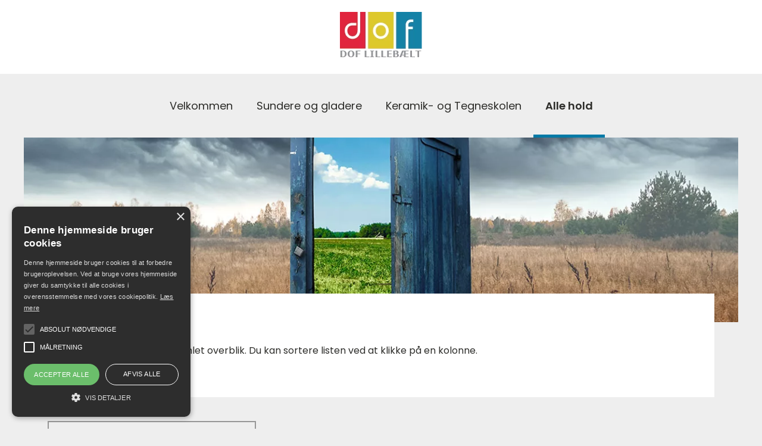

--- FILE ---
content_type: text/html; charset=utf-8
request_url: https://www.doflillebaelt.dk/alle-hold/
body_size: 24363
content:

<!DOCTYPE html>

<html lang="da" prefix="og: https://ogp.me/ns#">
<head>
    <meta charset="utf-8" />





<title>Alle Hold oversigt</title>

<meta name="description" content="Se alle vores hold hos DOF Lillebælt i et samlet overblik, med oplysninger om tid, sted og undervisere." />
    <link rel="canonical" href="https://www.doflillebaelt.dk/alle-hold/" />

<meta property="og:title" content="Alle Hold oversigt" /><meta property="og:type" content="website" /><meta property="og:description" content="Se alle vores hold hos DOF Lillebælt i et samlet overblik, med oplysninger om tid, sted og undervisere." /><meta property="og:locale" content="da" /><meta property="og:site_name" content="DOF Lillebælt" />
    
    <!-- Google Tag Manager -->
    <script>(function(w,d,s,l,i){w[l]=w[l]||[];w[l].push({'gtm.start':
    new Date().getTime(),event:'gtm.js'});var f=d.getElementsByTagName(s)[0],
    j=d.createElement(s),dl=l!='dataLayer'?'&l='+l:'';j.async=true;j.src=
    'https://www.googletagmanager.com/gtm.js?id='+i+dl;f.parentNode.insertBefore(j,f);
    })(window,document,'script','dataLayer','GTM-MZ49PVL');</script>
    <!-- End Google Tag Manager -->

    <meta http-equiv="X-UA-Compatible" content="IE=edge" />
    <meta name="viewport" content="width=device-width, initial-scale=1" />
    <link rel="shortcut icon" type="image/x-icon" href="/media/un3ifhio/aftenskolerne-dk-uden-tekst.png" />
    
    <link href="https://fonts.googleapis.com/icon?family=Material+Icons" rel="stylesheet" />
        <style>
            /*! normalize.css v7.0.0 | MIT License | github.com/necolas/normalize.css */html{line-height:1.15;-ms-text-size-adjust:100%;-webkit-text-size-adjust:100%}article,aside,footer,header,nav,section{display:block}h1{font-size:2em;margin:.67em 0}figcaption,figure,main{display:block}figure{margin:1em 40px}hr{box-sizing:content-box;height:0;overflow:visible}pre{font-family:monospace;font-size:1em}a{background-color:transparent;-webkit-text-decoration-skip:objects}abbr[title]{border-bottom:none;text-decoration:underline;-webkit-text-decoration:underline dotted;text-decoration:underline dotted}b,strong{font-weight:inherit;font-weight:bolder}code,kbd,samp{font-family:monospace;font-size:1em}dfn{font-style:italic}mark{background-color:#ff0;color:#000}small{font-size:80%}sub,sup{font-size:75%;line-height:0;position:relative;vertical-align:baseline}sub{bottom:-.25em}sup{top:-.5em}audio,video{display:inline-block}audio:not([controls]){display:none;height:0}img{border-style:none}svg:not(:root){overflow:hidden}button,input,optgroup,select,textarea{font-family:sans-serif;font-size:100%;line-height:1.15;margin:0}button,input{overflow:visible}button,select{text-transform:none}[type=reset],[type=submit],button,html [type=button]{-webkit-appearance:button}[type=button]::-moz-focus-inner,[type=reset]::-moz-focus-inner,[type=submit]::-moz-focus-inner,button::-moz-focus-inner{border-style:none;padding:0}[type=button]:-moz-focusring,[type=reset]:-moz-focusring,[type=submit]:-moz-focusring,button:-moz-focusring{outline:1px dotted ButtonText}fieldset{padding:.35em .75em .625em}legend{box-sizing:border-box;color:inherit;display:table;max-width:100%;padding:0;white-space:normal}progress{display:inline-block;vertical-align:baseline}textarea{overflow:auto}[type=checkbox],[type=radio]{box-sizing:border-box;padding:0}[type=number]::-webkit-inner-spin-button,[type=number]::-webkit-outer-spin-button{height:auto}[type=search]{-webkit-appearance:textfield;outline-offset:-2px}[type=search]::-webkit-search-cancel-button,[type=search]::-webkit-search-decoration{-webkit-appearance:none}::-webkit-file-upload-button{-webkit-appearance:button;font:inherit}details,menu{display:block}summary{display:list-item}canvas{display:inline-block}[hidden],template{display:none}:root{--color-primary:#c80046;--color-primary-light:#464539;--color-secondary:#363636;--color-blackberry:#510035;--color-red:#b3153e;--color-berry:#a0113b;--color-plum:#510035;--color-spearmint:#75bc7f;--color-longfarm-blue:#c0e3de;--color-gray-dark:#4b4b4b;--color-gray:#acacac;--color-gray-light:#d7d7d7;--color-white:#fff;--color-black:#000;--color-text:#363636;--color-facebook:#3b5998;--color-twitter:#00aced;--color-google-plus:#d34836;--color-warning:#f1c40f;--color-danger:#e74c3c;--base-font-family:"Averta","Helvetica","Arial","sans-serif";--base-font-weight:400;--heading-font-family:"Averta","Helvetica","Arial","sans-serif";--site-width:1560px;--site-padding:30px;--border-radius:0;--easeInQuad:cubic-bezier(0.55,0.085,0.68,0.53);--easeOutQuad:cubic-bezier(0.25,0.46,0.45,0.94);--easeInOutQuad:cubic-bezier(0.455,0.03,0.515,0.955);--easeInSine:cubic-bezier(0.47,0,0.745,0.715);--easeOutSine:cubic-bezier(0.39,0.575,0.565,1);--easeInOutSine:cubic-bezier(0.445,0.05,0.55,0.95);--easeInCubic:cubic-bezier(0.55,0.055,0.675,0.19);--easeOutCubic:cubic-bezier(0.215,0.61,0.355,1);--easeInOutCubic:cubic-bezier(0.645,0.045,0.355,1);--easeInQuart:cubic-bezier(0.895,0.03,0.685,0.22);--easeOutQuart:cubic-bezier(0.165,0.84,0.44,1);--easeInOutQuart:cubic-bezier(0.77,0,0.175,1);--easeInQuint:cubic-bezier(0.755,0.05,0.855,0.06);--easeOutQuint:cubic-bezier(0.23,1,0.32,1);--easeInOutQuint:cubic-bezier(0.86,0,0.07,1);--easeInExpo:cubic-bezier(0.95,0.05,0.795,0.035);--easeOutExpo:cubic-bezier(0.19,1,0.22,1);--easeInOutExpo:cubic-bezier(1,0,0,1);--easeInCirc:cubic-bezier(0.6,0.04,0.98,0.335);--easeOutCirc:cubic-bezier(0.075,0.82,0.165,1);--easeInOutCirc:cubic-bezier(0.785,0.135,0.15,0.86);--easeInBack:cubic-bezier(0.6,-0.28,0.735,0.045);--easeOutBack:cubic-bezier(0.175,0.885,0.32,1.275);--easeInOutBack:cubic-bezier(0.68,-0.55,0.265,1.55);--container-max-width-ms:540px;--container-max-width-sm:720px;--container-max-width-md:960px;--container-max-width-lg:1140px;--container-max-width-xl:1352px;--site-background-color:var(--site-background-color,#eee)}@custom-media --viewport-xs-min (min-width: 0);@custom-media --viewport-xs-max (max-width: 575px);@custom-media --viewport-ms-min (min-width: 576px);@custom-media --viewport-ms-max (max-width: 767px);@custom-media --viewport-sm-min (min-width: 768px);@custom-media --viewport-sm-max (max-width: 991px);@custom-media --viewport-md-min (min-width: 992px);@custom-media --viewport-md-max (max-width: 1199px);@custom-media --viewport-lg-min (min-width: 1200px);@custom-media --viewport-lg-max (max-width: 1399px);@custom-media --viewport-xl-min (min-width: 1400px);*,:after,:before{box-sizing:border-box}body{background-color:#eee;background-color:var(--site-background-color);font-family:Poppins;font-family:var(--base-font-family);font-weight:500;font-weight:var(--base-font-weight);font-size:16px;font-size:var(--base-font-size);-webkit-font-smoothing:antialiased;-moz-osx-font-smoothing:grayscale;color:#2d2d2a;color:var(--color-text);line-height:1.5;overflow-x:hidden;position:relative;width:100%;margin:0;padding:0}a{color:#00f;color:var(--color-link,#00f)}a:focus,a:hover{color:shade(#00f,10%);color:shade(var(--color-link,#00f),10%)}hr{border:none;border-bottom:1px solid #ccc;border-bottom:1px solid var(--color-gray);margin:30px 0}figure{margin:0;background-size:auto 100%;background-position:50%;background-repeat:no-repeat}figure img{max-width:100%;width:100%;height:auto;display:block;margin:0 auto;transition:opacity .2s}figure.contain-width img{width:auto}:root{--gutter-width:30px;--gutter-compensation:calc(var(--gutter-width)*-1);--half-gutter-width:calc(var(--gutter-width)*0.5);--half-gutter-compensation:calc(var(--half-gutter-width)*-1);--grid-section-margin:50px}section{margin-bottom:50px;margin-bottom:var(--grid-section-margin)}.container{width:100%;max-width:1254px;max-width:var(--site-width);padding-right:20px;padding-right:var(--half-gutter-width);padding-left:20px;padding-left:var(--half-gutter-width)}.container--fluid{max-width:none}.container,.container--fluid{margin-right:auto;margin-left:auto}.row{box-sizing:border-box;display:flex;flex-grow:0;flex-shrink:1;flex-direction:row;flex-wrap:wrap;margin-right:-20px;margin-right:var(--half-gutter-compensation);margin-left:-20px;margin-left:var(--half-gutter-compensation)}.row.reverse{flex-direction:row-reverse}.col.reverse{flex-direction:column-reverse}.col-xs,.col-xs-1,.col-xs-2,.col-xs-3,.col-xs-4,.col-xs-5,.col-xs-6,.col-xs-7,.col-xs-8,.col-xs-9,.col-xs-10,.col-xs-11,.col-xs-12,.col-xs-offset-0,.col-xs-offset-1,.col-xs-offset-2,.col-xs-offset-3,.col-xs-offset-4,.col-xs-offset-5,.col-xs-offset-6,.col-xs-offset-7,.col-xs-offset-8,.col-xs-offset-9,.col-xs-offset-10,.col-xs-offset-11,.col-xs-offset-12{box-sizing:border-box;flex:0 0 auto;padding-right:20px;padding-right:var(--half-gutter-width);padding-left:20px;padding-left:var(--half-gutter-width)}.col-xs{flex-grow:1;flex-basis:0;max-width:100%}.col-xs-1{flex-basis:8.33333333%;max-width:8.33333333%}.col-xs-2{flex-basis:16.66666667%;max-width:16.66666667%}.col-xs-3{flex-basis:25%;max-width:25%}.col-xs-4{flex-basis:33.33333333%;max-width:33.33333333%}.col-xs-5{flex-basis:41.66666667%;max-width:41.66666667%}.col-xs-6{flex-basis:50%;max-width:50%}.col-xs-7{flex-basis:58.33333333%;max-width:58.33333333%}.col-xs-8{flex-basis:66.66666667%;max-width:66.66666667%}.col-xs-9{flex-basis:75%;max-width:75%}.col-xs-10{flex-basis:83.33333333%;max-width:83.33333333%}.col-xs-11{flex-basis:91.66666667%;max-width:91.66666667%}.col-xs-12{flex-basis:100%;max-width:100%}.col-xs-offset-0{margin-left:0}.col-xs-offset-1{margin-left:8.33333333%}.col-xs-offset-2{margin-left:16.66666667%}.col-xs-offset-3{margin-left:25%}.col-xs-offset-4{margin-left:33.33333333%}.col-xs-offset-5{margin-left:41.66666667%}.col-xs-offset-6{margin-left:50%}.col-xs-offset-7{margin-left:58.33333333%}.col-xs-offset-8{margin-left:66.66666667%}.col-xs-offset-9{margin-left:75%}.col-xs-offset-10{margin-left:83.33333333%}.col-xs-offset-11{margin-left:91.66666667%}[dir=ltr] .start-xs{text-align:left}.start-xs:dir(ltr){text-align:left}[dir=rtl] .start-xs{text-align:right}.start-xs:dir(rtl){text-align:right}.start-xs{justify-content:flex-start;text-align:start}.center-xs{justify-content:center;text-align:center}[dir=ltr] .end-xs{text-align:right}.end-xs:dir(ltr){text-align:right}[dir=rtl] .end-xs{text-align:left}.end-xs:dir(rtl){text-align:left}.end-xs{justify-content:flex-end;text-align:end}.top-xs{align-items:flex-start}.middle-xs{align-items:center}.bottom-xs{align-items:flex-end}.around-xs{justify-content:space-around}.between-xs{justify-content:space-between}.first-xs{order:-1}.last-xs{order:1}@media (min-width:576px){.col-ms,.col-ms-1,.col-ms-2,.col-ms-3,.col-ms-4,.col-ms-5,.col-ms-6,.col-ms-7,.col-ms-8,.col-ms-9,.col-ms-10,.col-ms-11,.col-ms-12,.col-ms-offset-0,.col-ms-offset-1,.col-ms-offset-2,.col-ms-offset-3,.col-ms-offset-4,.col-ms-offset-5,.col-ms-offset-6,.col-ms-offset-7,.col-ms-offset-8,.col-ms-offset-9,.col-ms-offset-10,.col-ms-offset-11,.col-ms-offset-12{box-sizing:border-box;flex:0 0 auto;padding-right:20px;padding-right:var(--half-gutter-width,.5rem);padding-left:20px;padding-left:var(--half-gutter-width,.5rem)}.col-ms{flex-grow:1;flex-basis:0;max-width:100%}.col-ms-1{flex-basis:8.33333333%;max-width:8.33333333%}.col-ms-2{flex-basis:16.66666667%;max-width:16.66666667%}.col-ms-3{flex-basis:25%;max-width:25%}.col-ms-4{flex-basis:33.33333333%;max-width:33.33333333%}.col-ms-5{flex-basis:41.66666667%;max-width:41.66666667%}.col-ms-6{flex-basis:50%;max-width:50%}.col-ms-7{flex-basis:58.33333333%;max-width:58.33333333%}.col-ms-8{flex-basis:66.66666667%;max-width:66.66666667%}.col-ms-9{flex-basis:75%;max-width:75%}.col-ms-10{flex-basis:83.33333333%;max-width:83.33333333%}.col-ms-11{flex-basis:91.66666667%;max-width:91.66666667%}.col-ms-12{flex-basis:100%;max-width:100%}.col-ms-offset-0{margin-left:0}.col-ms-offset-1{margin-left:8.33333333%}.col-ms-offset-2{margin-left:16.66666667%}.col-ms-offset-3{margin-left:25%}.col-ms-offset-4{margin-left:33.33333333%}.col-ms-offset-5{margin-left:41.66666667%}.col-ms-offset-6{margin-left:50%}.col-ms-offset-7{margin-left:58.33333333%}.col-ms-offset-8{margin-left:66.66666667%}.col-ms-offset-9{margin-left:75%}.col-ms-offset-10{margin-left:83.33333333%}.col-ms-offset-11{margin-left:91.66666667%}[dir=ltr] .start-ms{text-align:left}.start-ms:dir(ltr){text-align:left}[dir=rtl] .start-ms{text-align:right}.start-ms:dir(rtl){text-align:right}.start-ms{justify-content:flex-start;text-align:start}.center-ms{justify-content:center;text-align:center}[dir=ltr] .end-ms{text-align:right}.end-ms:dir(ltr){text-align:right}[dir=rtl] .end-ms{text-align:left}.end-ms:dir(rtl){text-align:left}.end-ms{justify-content:flex-end;text-align:end}.top-ms{align-items:flex-start}.middle-ms{align-items:center}.bottom-ms{align-items:flex-end}.around-ms{justify-content:space-around}.between-ms{justify-content:space-between}.first-ms{order:-1}.last-ms{order:1}}@media (--viewport-ms-min){.col-ms,.col-ms-1,.col-ms-2,.col-ms-3,.col-ms-4,.col-ms-5,.col-ms-6,.col-ms-7,.col-ms-8,.col-ms-9,.col-ms-10,.col-ms-11,.col-ms-12,.col-ms-offset-0,.col-ms-offset-1,.col-ms-offset-2,.col-ms-offset-3,.col-ms-offset-4,.col-ms-offset-5,.col-ms-offset-6,.col-ms-offset-7,.col-ms-offset-8,.col-ms-offset-9,.col-ms-offset-10,.col-ms-offset-11,.col-ms-offset-12{box-sizing:border-box;flex:0 0 auto;padding-right:20px;padding-right:var(--half-gutter-width,.5rem);padding-left:20px;padding-left:var(--half-gutter-width,.5rem)}.col-ms{flex-grow:1;flex-basis:0;max-width:100%}.col-ms-1{flex-basis:8.33333333%;max-width:8.33333333%}.col-ms-2{flex-basis:16.66666667%;max-width:16.66666667%}.col-ms-3{flex-basis:25%;max-width:25%}.col-ms-4{flex-basis:33.33333333%;max-width:33.33333333%}.col-ms-5{flex-basis:41.66666667%;max-width:41.66666667%}.col-ms-6{flex-basis:50%;max-width:50%}.col-ms-7{flex-basis:58.33333333%;max-width:58.33333333%}.col-ms-8{flex-basis:66.66666667%;max-width:66.66666667%}.col-ms-9{flex-basis:75%;max-width:75%}.col-ms-10{flex-basis:83.33333333%;max-width:83.33333333%}.col-ms-11{flex-basis:91.66666667%;max-width:91.66666667%}.col-ms-12{flex-basis:100%;max-width:100%}.col-ms-offset-0{margin-left:0}.col-ms-offset-1{margin-left:8.33333333%}.col-ms-offset-2{margin-left:16.66666667%}.col-ms-offset-3{margin-left:25%}.col-ms-offset-4{margin-left:33.33333333%}.col-ms-offset-5{margin-left:41.66666667%}.col-ms-offset-6{margin-left:50%}.col-ms-offset-7{margin-left:58.33333333%}.col-ms-offset-8{margin-left:66.66666667%}.col-ms-offset-9{margin-left:75%}.col-ms-offset-10{margin-left:83.33333333%}.col-ms-offset-11{margin-left:91.66666667%}[dir=ltr] .start-ms{text-align:left}.start-ms:dir(ltr){text-align:left}[dir=rtl] .start-ms{text-align:right}.start-ms:dir(rtl){text-align:right}.start-ms{justify-content:flex-start;text-align:start}.center-ms{justify-content:center;text-align:center}[dir=ltr] .end-ms{text-align:right}.end-ms:dir(ltr){text-align:right}[dir=rtl] .end-ms{text-align:left}.end-ms:dir(rtl){text-align:left}.end-ms{justify-content:flex-end;text-align:end}.top-ms{align-items:flex-start}.middle-ms{align-items:center}.bottom-ms{align-items:flex-end}.around-ms{justify-content:space-around}.between-ms{justify-content:space-between}.first-ms{order:-1}.last-ms{order:1}}@media (min-width:768px){.col-sm,.col-sm-1,.col-sm-2,.col-sm-3,.col-sm-4,.col-sm-5,.col-sm-6,.col-sm-7,.col-sm-8,.col-sm-9,.col-sm-10,.col-sm-11,.col-sm-12,.col-sm-offset-0,.col-sm-offset-1,.col-sm-offset-2,.col-sm-offset-3,.col-sm-offset-4,.col-sm-offset-5,.col-sm-offset-6,.col-sm-offset-7,.col-sm-offset-8,.col-sm-offset-9,.col-sm-offset-10,.col-sm-offset-11,.col-sm-offset-12{box-sizing:border-box;flex:0 0 auto;padding-right:20px;padding-right:var(--half-gutter-width,.5rem);padding-left:20px;padding-left:var(--half-gutter-width,.5rem)}.col-sm{flex-grow:1;flex-basis:0;max-width:100%}.col-sm-1{flex-basis:8.33333333%;max-width:8.33333333%}.col-sm-2{flex-basis:16.66666667%;max-width:16.66666667%}.col-sm-3{flex-basis:25%;max-width:25%}.col-sm-4{flex-basis:33.33333333%;max-width:33.33333333%}.col-sm-5{flex-basis:41.66666667%;max-width:41.66666667%}.col-sm-6{flex-basis:50%;max-width:50%}.col-sm-7{flex-basis:58.33333333%;max-width:58.33333333%}.col-sm-8{flex-basis:66.66666667%;max-width:66.66666667%}.col-sm-9{flex-basis:75%;max-width:75%}.col-sm-10{flex-basis:83.33333333%;max-width:83.33333333%}.col-sm-11{flex-basis:91.66666667%;max-width:91.66666667%}.col-sm-12{flex-basis:100%;max-width:100%}.col-sm-offset-0{margin-left:0}.col-sm-offset-1{margin-left:8.33333333%}.col-sm-offset-2{margin-left:16.66666667%}.col-sm-offset-3{margin-left:25%}.col-sm-offset-4{margin-left:33.33333333%}.col-sm-offset-5{margin-left:41.66666667%}.col-sm-offset-6{margin-left:50%}.col-sm-offset-7{margin-left:58.33333333%}.col-sm-offset-8{margin-left:66.66666667%}.col-sm-offset-9{margin-left:75%}.col-sm-offset-10{margin-left:83.33333333%}.col-sm-offset-11{margin-left:91.66666667%}[dir=ltr] .start-sm{text-align:left}.start-sm:dir(ltr){text-align:left}[dir=rtl] .start-sm{text-align:right}.start-sm:dir(rtl){text-align:right}.start-sm{justify-content:flex-start;text-align:start}.center-sm{justify-content:center;text-align:center}[dir=ltr] .end-sm{text-align:right}.end-sm:dir(ltr){text-align:right}[dir=rtl] .end-sm{text-align:left}.end-sm:dir(rtl){text-align:left}.end-sm{justify-content:flex-end;text-align:end}.top-sm{align-items:flex-start}.middle-sm{align-items:center}.bottom-sm{align-items:flex-end}.around-sm{justify-content:space-around}.between-sm{justify-content:space-between}.first-sm{order:-1}.last-sm{order:1}}@media (--viewport-sm-min){.col-sm,.col-sm-1,.col-sm-2,.col-sm-3,.col-sm-4,.col-sm-5,.col-sm-6,.col-sm-7,.col-sm-8,.col-sm-9,.col-sm-10,.col-sm-11,.col-sm-12,.col-sm-offset-0,.col-sm-offset-1,.col-sm-offset-2,.col-sm-offset-3,.col-sm-offset-4,.col-sm-offset-5,.col-sm-offset-6,.col-sm-offset-7,.col-sm-offset-8,.col-sm-offset-9,.col-sm-offset-10,.col-sm-offset-11,.col-sm-offset-12{box-sizing:border-box;flex:0 0 auto;padding-right:20px;padding-right:var(--half-gutter-width,.5rem);padding-left:20px;padding-left:var(--half-gutter-width,.5rem)}.col-sm{flex-grow:1;flex-basis:0;max-width:100%}.col-sm-1{flex-basis:8.33333333%;max-width:8.33333333%}.col-sm-2{flex-basis:16.66666667%;max-width:16.66666667%}.col-sm-3{flex-basis:25%;max-width:25%}.col-sm-4{flex-basis:33.33333333%;max-width:33.33333333%}.col-sm-5{flex-basis:41.66666667%;max-width:41.66666667%}.col-sm-6{flex-basis:50%;max-width:50%}.col-sm-7{flex-basis:58.33333333%;max-width:58.33333333%}.col-sm-8{flex-basis:66.66666667%;max-width:66.66666667%}.col-sm-9{flex-basis:75%;max-width:75%}.col-sm-10{flex-basis:83.33333333%;max-width:83.33333333%}.col-sm-11{flex-basis:91.66666667%;max-width:91.66666667%}.col-sm-12{flex-basis:100%;max-width:100%}.col-sm-offset-0{margin-left:0}.col-sm-offset-1{margin-left:8.33333333%}.col-sm-offset-2{margin-left:16.66666667%}.col-sm-offset-3{margin-left:25%}.col-sm-offset-4{margin-left:33.33333333%}.col-sm-offset-5{margin-left:41.66666667%}.col-sm-offset-6{margin-left:50%}.col-sm-offset-7{margin-left:58.33333333%}.col-sm-offset-8{margin-left:66.66666667%}.col-sm-offset-9{margin-left:75%}.col-sm-offset-10{margin-left:83.33333333%}.col-sm-offset-11{margin-left:91.66666667%}[dir=ltr] .start-sm{text-align:left}.start-sm:dir(ltr){text-align:left}[dir=rtl] .start-sm{text-align:right}.start-sm:dir(rtl){text-align:right}.start-sm{justify-content:flex-start;text-align:start}.center-sm{justify-content:center;text-align:center}[dir=ltr] .end-sm{text-align:right}.end-sm:dir(ltr){text-align:right}[dir=rtl] .end-sm{text-align:left}.end-sm:dir(rtl){text-align:left}.end-sm{justify-content:flex-end;text-align:end}.top-sm{align-items:flex-start}.middle-sm{align-items:center}.bottom-sm{align-items:flex-end}.around-sm{justify-content:space-around}.between-sm{justify-content:space-between}.first-sm{order:-1}.last-sm{order:1}}@media (min-width:1024px){.col-md,.col-md-1,.col-md-2,.col-md-3,.col-md-4,.col-md-5,.col-md-6,.col-md-7,.col-md-8,.col-md-9,.col-md-10,.col-md-11,.col-md-12,.col-md-offset-0,.col-md-offset-1,.col-md-offset-2,.col-md-offset-3,.col-md-offset-4,.col-md-offset-5,.col-md-offset-6,.col-md-offset-7,.col-md-offset-8,.col-md-offset-9,.col-md-offset-10,.col-md-offset-11,.col-md-offset-12{box-sizing:border-box;flex:0 0 auto;padding-right:20px;padding-right:var(--half-gutter-width,.5rem);padding-left:20px;padding-left:var(--half-gutter-width,.5rem)}.col-md{flex-grow:1;flex-basis:0;max-width:100%}.col-md-1{flex-basis:8.33333333%;max-width:8.33333333%}.col-md-2{flex-basis:16.66666667%;max-width:16.66666667%}.col-md-3{flex-basis:25%;max-width:25%}.col-md-4{flex-basis:33.33333333%;max-width:33.33333333%}.col-md-5{flex-basis:41.66666667%;max-width:41.66666667%}.col-md-6{flex-basis:50%;max-width:50%}.col-md-7{flex-basis:58.33333333%;max-width:58.33333333%}.col-md-8{flex-basis:66.66666667%;max-width:66.66666667%}.col-md-9{flex-basis:75%;max-width:75%}.col-md-10{flex-basis:83.33333333%;max-width:83.33333333%}.col-md-11{flex-basis:91.66666667%;max-width:91.66666667%}.col-md-12{flex-basis:100%;max-width:100%}.col-md-offset-0{margin-left:0}.col-md-offset-1{margin-left:8.33333333%}.col-md-offset-2{margin-left:16.66666667%}.col-md-offset-3{margin-left:25%}.col-md-offset-4{margin-left:33.33333333%}.col-md-offset-5{margin-left:41.66666667%}.col-md-offset-6{margin-left:50%}.col-md-offset-7{margin-left:58.33333333%}.col-md-offset-8{margin-left:66.66666667%}.col-md-offset-9{margin-left:75%}.col-md-offset-10{margin-left:83.33333333%}.col-md-offset-11{margin-left:91.66666667%}[dir=ltr] .start-md{text-align:left}.start-md:dir(ltr){text-align:left}[dir=rtl] .start-md{text-align:right}.start-md:dir(rtl){text-align:right}.start-md{justify-content:flex-start;text-align:start}.center-md{justify-content:center;text-align:center}[dir=ltr] .end-md{text-align:right}.end-md:dir(ltr){text-align:right}[dir=rtl] .end-md{text-align:left}.end-md:dir(rtl){text-align:left}.end-md{justify-content:flex-end;text-align:end}.top-md{align-items:flex-start}.middle-md{align-items:center}.bottom-md{align-items:flex-end}.around-md{justify-content:space-around}.between-md{justify-content:space-between}.first-md{order:-1}.last-md{order:1}}@media (--viewport-md-min){.col-md,.col-md-1,.col-md-2,.col-md-3,.col-md-4,.col-md-5,.col-md-6,.col-md-7,.col-md-8,.col-md-9,.col-md-10,.col-md-11,.col-md-12,.col-md-offset-0,.col-md-offset-1,.col-md-offset-2,.col-md-offset-3,.col-md-offset-4,.col-md-offset-5,.col-md-offset-6,.col-md-offset-7,.col-md-offset-8,.col-md-offset-9,.col-md-offset-10,.col-md-offset-11,.col-md-offset-12{box-sizing:border-box;flex:0 0 auto;padding-right:20px;padding-right:var(--half-gutter-width,.5rem);padding-left:20px;padding-left:var(--half-gutter-width,.5rem)}.col-md{flex-grow:1;flex-basis:0;max-width:100%}.col-md-1{flex-basis:8.33333333%;max-width:8.33333333%}.col-md-2{flex-basis:16.66666667%;max-width:16.66666667%}.col-md-3{flex-basis:25%;max-width:25%}.col-md-4{flex-basis:33.33333333%;max-width:33.33333333%}.col-md-5{flex-basis:41.66666667%;max-width:41.66666667%}.col-md-6{flex-basis:50%;max-width:50%}.col-md-7{flex-basis:58.33333333%;max-width:58.33333333%}.col-md-8{flex-basis:66.66666667%;max-width:66.66666667%}.col-md-9{flex-basis:75%;max-width:75%}.col-md-10{flex-basis:83.33333333%;max-width:83.33333333%}.col-md-11{flex-basis:91.66666667%;max-width:91.66666667%}.col-md-12{flex-basis:100%;max-width:100%}.col-md-offset-0{margin-left:0}.col-md-offset-1{margin-left:8.33333333%}.col-md-offset-2{margin-left:16.66666667%}.col-md-offset-3{margin-left:25%}.col-md-offset-4{margin-left:33.33333333%}.col-md-offset-5{margin-left:41.66666667%}.col-md-offset-6{margin-left:50%}.col-md-offset-7{margin-left:58.33333333%}.col-md-offset-8{margin-left:66.66666667%}.col-md-offset-9{margin-left:75%}.col-md-offset-10{margin-left:83.33333333%}.col-md-offset-11{margin-left:91.66666667%}[dir=ltr] .start-md{text-align:left}.start-md:dir(ltr){text-align:left}[dir=rtl] .start-md{text-align:right}.start-md:dir(rtl){text-align:right}.start-md{justify-content:flex-start;text-align:start}.center-md{justify-content:center;text-align:center}[dir=ltr] .end-md{text-align:right}.end-md:dir(ltr){text-align:right}[dir=rtl] .end-md{text-align:left}.end-md:dir(rtl){text-align:left}.end-md{justify-content:flex-end;text-align:end}.top-md{align-items:flex-start}.middle-md{align-items:center}.bottom-md{align-items:flex-end}.around-md{justify-content:space-around}.between-md{justify-content:space-between}.first-md{order:-1}.last-md{order:1}}@media (min-width:1200px){.col-lg,.col-lg-1,.col-lg-2,.col-lg-3,.col-lg-4,.col-lg-5,.col-lg-6,.col-lg-7,.col-lg-8,.col-lg-9,.col-lg-10,.col-lg-11,.col-lg-12,.col-lg-offset-0,.col-lg-offset-1,.col-lg-offset-2,.col-lg-offset-3,.col-lg-offset-4,.col-lg-offset-5,.col-lg-offset-6,.col-lg-offset-7,.col-lg-offset-8,.col-lg-offset-9,.col-lg-offset-10,.col-lg-offset-11,.col-lg-offset-12{box-sizing:border-box;flex:0 0 auto;padding-right:20px;padding-right:var(--half-gutter-width,.5rem);padding-left:20px;padding-left:var(--half-gutter-width,.5rem)}.col-lg{flex-grow:1;flex-basis:0;max-width:100%}.col-lg-1{flex-basis:8.33333333%;max-width:8.33333333%}.col-lg-2{flex-basis:16.66666667%;max-width:16.66666667%}.col-lg-3{flex-basis:25%;max-width:25%}.col-lg-4{flex-basis:33.33333333%;max-width:33.33333333%}.col-lg-5{flex-basis:41.66666667%;max-width:41.66666667%}.col-lg-6{flex-basis:50%;max-width:50%}.col-lg-7{flex-basis:58.33333333%;max-width:58.33333333%}.col-lg-8{flex-basis:66.66666667%;max-width:66.66666667%}.col-lg-9{flex-basis:75%;max-width:75%}.col-lg-10{flex-basis:83.33333333%;max-width:83.33333333%}.col-lg-11{flex-basis:91.66666667%;max-width:91.66666667%}.col-lg-12{flex-basis:100%;max-width:100%}.col-lg-offset-0{margin-left:0}.col-lg-offset-1{margin-left:8.33333333%}.col-lg-offset-2{margin-left:16.66666667%}.col-lg-offset-3{margin-left:25%}.col-lg-offset-4{margin-left:33.33333333%}.col-lg-offset-5{margin-left:41.66666667%}.col-lg-offset-6{margin-left:50%}.col-lg-offset-7{margin-left:58.33333333%}.col-lg-offset-8{margin-left:66.66666667%}.col-lg-offset-9{margin-left:75%}.col-lg-offset-10{margin-left:83.33333333%}.col-lg-offset-11{margin-left:91.66666667%}[dir=ltr] .start-lg{text-align:left}.start-lg:dir(ltr){text-align:left}[dir=rtl] .start-lg{text-align:right}.start-lg:dir(rtl){text-align:right}.start-lg{justify-content:flex-start;text-align:start}.center-lg{justify-content:center;text-align:center}[dir=ltr] .end-lg{text-align:right}.end-lg:dir(ltr){text-align:right}[dir=rtl] .end-lg{text-align:left}.end-lg:dir(rtl){text-align:left}.end-lg{justify-content:flex-end;text-align:end}.top-lg{align-items:flex-start}.middle-lg{align-items:center}.bottom-lg{align-items:flex-end}.around-lg{justify-content:space-around}.between-lg{justify-content:space-between}.first-lg{order:-1}.last-lg{order:1}}@media (--viewport-lg-min){.col-lg,.col-lg-1,.col-lg-2,.col-lg-3,.col-lg-4,.col-lg-5,.col-lg-6,.col-lg-7,.col-lg-8,.col-lg-9,.col-lg-10,.col-lg-11,.col-lg-12,.col-lg-offset-0,.col-lg-offset-1,.col-lg-offset-2,.col-lg-offset-3,.col-lg-offset-4,.col-lg-offset-5,.col-lg-offset-6,.col-lg-offset-7,.col-lg-offset-8,.col-lg-offset-9,.col-lg-offset-10,.col-lg-offset-11,.col-lg-offset-12{box-sizing:border-box;flex:0 0 auto;padding-right:20px;padding-right:var(--half-gutter-width,.5rem);padding-left:20px;padding-left:var(--half-gutter-width,.5rem)}.col-lg{flex-grow:1;flex-basis:0;max-width:100%}.col-lg-1{flex-basis:8.33333333%;max-width:8.33333333%}.col-lg-2{flex-basis:16.66666667%;max-width:16.66666667%}.col-lg-3{flex-basis:25%;max-width:25%}.col-lg-4{flex-basis:33.33333333%;max-width:33.33333333%}.col-lg-5{flex-basis:41.66666667%;max-width:41.66666667%}.col-lg-6{flex-basis:50%;max-width:50%}.col-lg-7{flex-basis:58.33333333%;max-width:58.33333333%}.col-lg-8{flex-basis:66.66666667%;max-width:66.66666667%}.col-lg-9{flex-basis:75%;max-width:75%}.col-lg-10{flex-basis:83.33333333%;max-width:83.33333333%}.col-lg-11{flex-basis:91.66666667%;max-width:91.66666667%}.col-lg-12{flex-basis:100%;max-width:100%}.col-lg-offset-0{margin-left:0}.col-lg-offset-1{margin-left:8.33333333%}.col-lg-offset-2{margin-left:16.66666667%}.col-lg-offset-3{margin-left:25%}.col-lg-offset-4{margin-left:33.33333333%}.col-lg-offset-5{margin-left:41.66666667%}.col-lg-offset-6{margin-left:50%}.col-lg-offset-7{margin-left:58.33333333%}.col-lg-offset-8{margin-left:66.66666667%}.col-lg-offset-9{margin-left:75%}.col-lg-offset-10{margin-left:83.33333333%}.col-lg-offset-11{margin-left:91.66666667%}[dir=ltr] .start-lg{text-align:left}.start-lg:dir(ltr){text-align:left}[dir=rtl] .start-lg{text-align:right}.start-lg:dir(rtl){text-align:right}.start-lg{justify-content:flex-start;text-align:start}.center-lg{justify-content:center;text-align:center}[dir=ltr] .end-lg{text-align:right}.end-lg:dir(ltr){text-align:right}[dir=rtl] .end-lg{text-align:left}.end-lg:dir(rtl){text-align:left}.end-lg{justify-content:flex-end;text-align:end}.top-lg{align-items:flex-start}.middle-lg{align-items:center}.bottom-lg{align-items:flex-end}.around-lg{justify-content:space-around}.between-lg{justify-content:space-between}.first-lg{order:-1}.last-lg{order:1}}@font-face{font-family:Poppins;src:url(/dist/fonts/Poppins/Poppins-Light.ttf);font-style:normal;font-weight:300;text-rendering:optimizeLegibility;font-display:swap}@font-face{font-family:Poppins;src:url(/dist/fonts/Poppins/Poppins-Regular.ttf);font-style:normal;font-weight:500;text-rendering:optimizeLegibility;font-display:swap}@font-face{font-family:Poppins;src:url(/dist/fonts/Poppins/Poppins-Medium.ttf);font-style:normal;font-weight:600;text-rendering:optimizeLegibility;font-display:swap}@font-face{font-family:Poppins;src:url(/dist/fonts/Poppins/Poppins-SemiBold.ttf);font-style:normal;font-weight:700;text-rendering:optimizeLegibility;font-display:swap}@font-face{font-family:Poppins;src:url(/dist/fonts/Poppins/Poppins-Bold.ttf);font-style:normal;font-weight:900;text-rendering:optimizeLegibility;font-display:swap}@font-face{font-family:Zilla Slab;src:url(/dist/fonts/ZillaSlab/ZillaSlab-Light.ttf);font-style:normal;font-weight:300;text-rendering:optimizeLegibility;font-display:swap}@font-face{font-family:Zilla Slab;src:url(/dist/fonts/ZillaSlab/ZillaSlab-Regular.ttf);font-style:normal;font-weight:500;text-rendering:optimizeLegibility;font-display:swap}@font-face{font-family:Zilla Slab;src:url(/dist/fonts/ZillaSlab/ZillaSlab-Medium.ttf);font-style:normal;font-weight:600;text-rendering:optimizeLegibility;font-display:swap}@font-face{font-family:Zilla Slab;src:url(/dist/fonts/ZillaSlab/ZillaSlab-SemiBold.ttf);font-style:normal;font-weight:700;text-rendering:optimizeLegibility;font-display:swap}@font-face{font-family:Zilla Slab;src:url(/dist/fonts/ZillaSlab/ZillaSlab-Bold.ttf);font-style:normal;font-weight:900;text-rendering:optimizeLegibility;font-display:swap}@font-face{font-family:Lora;src:url(/dist/fonts/Lora/Lora-Light.ttf);font-style:normal;font-weight:300;text-rendering:optimizeLegibility;font-display:swap}@font-face{font-family:Lora;src:url(/dist/fonts/Lora/Lora-Regular.ttf);font-style:normal;font-weight:500;text-rendering:optimizeLegibility;font-display:swap}@font-face{font-family:Lora;src:url(/dist/fonts/Lora/Lora-Medium.ttf);font-style:normal;font-weight:600;text-rendering:optimizeLegibility;font-display:swap}@font-face{font-family:Lora;src:url(/dist/fonts/Lora/Lora-SemiBold.ttf);font-style:normal;font-weight:700;text-rendering:optimizeLegibility;font-display:swap}@font-face{font-family:Lora;src:url(/dist/fonts/Lora/Lora-Bold.ttf);font-style:normal;font-weight:900;text-rendering:optimizeLegibility;font-display:swap}@font-face{font-family:Rethink Sans;src:url(/dist/fonts/RethinkSans/RethinkSans-Regular.ttf);font-style:normal;font-weight:500;text-rendering:optimizeLegibility;font-display:swap}@font-face{font-family:Rethink Sans;src:url(/dist/fonts/RethinkSans/RethinkSans-Medium.ttf);font-style:normal;font-weight:600;text-rendering:optimizeLegibility;font-display:swap}@font-face{font-family:Rethink Sans;src:url(/dist/fonts/RethinkSans/RethinkSans-SemiBold.ttf);font-style:normal;font-weight:700;text-rendering:optimizeLegibility;font-display:swap}@font-face{font-family:Rethink Sans;src:url(/dist/fonts/RethinkSans/RethinkSans-Bold.ttf);font-style:normal;font-weight:900;text-rendering:optimizeLegibility;font-display:swap}:root{--gutter-width:40px;--third-gutter-width:calc(var(--gutter-width)/3);--quarter-gutter-width:calc(var(--gutter-width)/4);--quarter-gutter-compensation:calc(var(--quarter-gutter-width)*-1)}@media (min-width:768px){:root{--gutter-width:60px}}@media (--viewport-sm-min){:root{--gutter-width:60px}}@media (min-width:1200px){:root{--gutter-width:80px}}@media (--viewport-lg-min){:root{--gutter-width:80px}}.d-flex{display:flex}.flex-grow{flex-grow:1}.flex-shrink-1{flex-shrink:1!important}.center-vertical{justify-content:center}section{margin-bottom:0}.container--wide{padding-right:10px;padding-right:var(--quarter-gutter-width);padding-left:10px;padding-left:var(--quarter-gutter-width)}.container--main{padding-right:0;padding-left:0}@media (min-width:768px){.container--main{padding-right:20px;padding-right:var(--half-gutter-width);padding-left:20px;padding-left:var(--half-gutter-width)}}@media (--viewport-sm-min){.container--main{padding-right:20px;padding-right:var(--half-gutter-width);padding-left:20px;padding-left:var(--half-gutter-width)}}.row{margin-right:-10px;margin-right:var(--quarter-gutter-compensation);margin-left:-10px;margin-left:var(--quarter-gutter-compensation)}[class^=col-]{display:flex;flex-direction:column;padding-left:10px;padding-left:var(--quarter-gutter-width);padding-right:10px;padding-right:var(--quarter-gutter-width)}.m-0{margin:0}.mt-0{margin-top:0}.mt-1{margin-top:.25rem}.mt-2{margin-top:.5rem}.mt-3{margin-top:.75rem}.mt-4{margin-top:1rem}.mt-5{margin-top:1.25rem}.mt-6{margin-top:1.5rem}.mt-7{margin-top:1.75rem}.mt-8{margin-top:2rem}.mt-9{margin-top:2.25rem}.mt-12{margin-top:3rem}.mr-2{margin-right:.5rem}.mr-4{margin-right:1rem}.mb-0{margin-bottom:0}.mb-1{margin-bottom:.25rem}.mb-2{margin-bottom:.5rem}.mb-3{margin-bottom:.75rem}.mb-4{margin-bottom:1rem}.mb-5{margin-bottom:1.25rem}.mb-6{margin-bottom:1.5rem}.mb-7{margin-bottom:1.75rem}.mb-8{margin-bottom:2rem}.mb-9{margin-bottom:2.25rem}.mb-12{margin-bottom:3rem}.ml-0{margin-left:0}.ml-1{margin-left:.25rem}.ml-2{margin-left:.5rem}.ml-3{margin-left:.75rem}.ml-4{margin-left:1rem}.ml-5{margin-left:1.25rem}.ml-6{margin-left:1.5rem}.ml-7{margin-left:1.75rem}.ml-8{margin-left:2rem}.pt-2{padding-top:.5rem}.pos--relative{position:relative}.fs-small{font-size:14px;font-size:var(--small-font-size)}.fs-xs-small{font-size:12px;font-size:var(--xs-small-font-size)}.text-upper{text-transform:uppercase}.text-left{text-align:left!important}.text-center{text-align:center!important}.text-right{text-align:right!important}.w-100{width:100%}:root{--site-width:calc(1214px + var(--gutter-width));--site-width-percent:70%;--container-max-width-xl:var(--container-max-width-lg);--content-spacing:calc(var(--half-gutter-width)*0.75);--site-background-color:var(--color-gray-lighterer);--color-primary:#c8c7bc;--color-primary-alpha:rgba(200,199,188,0.15);--color-secondary:#9f9f97;--color-tertiary:#dbdbdb;--color-gray-lighterer:#eee;--color-gray-lighter:#ebebeb;--color-gray-light:#d8d8d8;--color-gray:#ccc;--color-gray-dark:#8e8e8e;--color-gray-darker:#979797;--color-gray-darkerer:#707070;--color-gray-darkest:#4c4c47;--color-success:#2ecc71;--color-warning:#ff7f00;--color-danger:#e00751;--color-text:#2d2d2a;--color-text-alpha:rgba(45,45,42,0.2);--secondary-text-color:#4c4c47;--base-font-family:var(--site-base-font-family,"Poppins");--heading-font-family:var(--site-heading-font-family,"Poppins");--base-font-size:16px;--light-font-weight:300;--base-font-weight:500;--medium-font-weight:600;--semi-bold-font-weight:700;--bold-font-weight:900;--header1-font-size:calc(var(--base-font-size)*2.1875);--header2-font-size:calc(var(--base-font-size)*1.875);--header3-font-size:calc(var(--base-font-size)*1.25);--header4-font-size:calc(var(--base-font-size)*1.125);--header5-font-size:calc(var(--base-font-size)*1);--header6-font-size:calc(var(--base-font-size)*0.875);--small-font-size:calc(var(--base-font-size)*0.875);--xs-small-font-size:calc(var(--base-font-size)*0.75)}@custom-media --viewport-md-min (min-width: 1024px);@custom-media --viewport-sm-max (max-width: 1023px);body{background-color:var(--color-gray-lighterer) ;background-color:var(--theme-color-background,var(--color-gray-lighterer));line-height:1.15}.scroll-lock{overflow:hidden}button,input,optgroup,select,textarea{font-family:Poppins;font-family:var(--base-font-family)}img{max-width:100%}a{text-decoration:underline;-webkit-text-decoration-skip:ink;text-decoration-skip-ink:auto}a,a:focus,a:hover{color:var(--theme-color-text)}p{margin-top:0;margin-bottom:1rem;line-height:1.5}h1,h2,h3,h4,h5,h6{margin-top:30px;margin-bottom:15px;font-family:Poppins;font-family:var(--heading-font-family)}h1{font-size:35px;font-size:var(--header1-font-size)}h2{font-size:30px;font-size:var(--header2-font-size)}h3{font-size:20px;font-size:var(--header3-font-size);margin-bottom:10px}h4{font-size:18px;font-size:var(--header4-font-size)}ol,ul{line-height:1.5}.list--clean{list-style:none;padding:0;margin:0}.list__item+.list__item{margin-top:20px;margin-top:var(--half-gutter-width)}.list__item p{margin:4px 0}.list__item--small .list__item-text{font-size:14px}dd,dl,dt{margin:.25rem 0 0}.dof-scrollbar::-webkit-scrollbar{width:5px}.dof-scrollbar::-webkit-scrollbar-track{background:transparent}.dof-scrollbar::-webkit-scrollbar-thumb{background:#ccc;background:var(--color-gray);border-radius:9999px}.dof-scrollbar::-webkit-scrollbar-thumb:hover{background:#8e8e8e;background:var(--color-gray-dark)}.button{border:none;outline:none;cursor:pointer;padding:15px 20px;text-decoration:none;background-color:var(--color-secondary);background-color:var(--theme-color-background,var(--color-secondary));text-align:center;line-height:normal}.button,.button:focus,.button:hover{color:var(--color-white);color:var(--theme-color-text,var(--color-white));fill:var(--color-white);fill:var(--theme-color-text,var(--color-white))}.button--submit{color:var(--theme-color-text);color:var(--custom-form-color,var(--theme-color-text));background-color:var(--theme-color-background);background-color:var(--custom-form-background,var(--theme-color-background));margin-left:-10px;max-width:366px!important}@media (min-width:1024px){.button--submit{margin-left:20px}}@media (--viewport-md-min){.button--submit{margin-left:20px}}.button--submit:hover{opacity:.8}.button--small{padding:5px 10px}.button--medium{font-weight:600;font-weight:var(--medium-font-weight)}.button--lg{padding:20px 25px}.button--secondary{background-color:#2d2d2a;background-color:var(--color-text)}.button--ghost{background-color:transparent;color:#2d2d2a;color:var(--color-text);fill:#2d2d2a;fill:var(--color-text)}.button--follow-theme{background-color:var(--color-primary)!important;background-color:var(--custom-button-background,var(--header-footer-theme-color-background,var(--color-primary)))!important;color:var(--color-white)!important;color:var(--custom-button-text,var(--header-footer-theme-color-text,var(--color-white)))!important}a.button{display:inline-block}.media{margin:0 auto;max-width:753px}.media--full-width{max-width:unset;margin:unset}.media--hidden{display:none!important}.media__caption{margin-top:8px;margin-bottom:0}:root{--active-link-bordersize:5px}.link{cursor:pointer;display:inline-block;color:var(--color-text);color:var(--theme-color-text,var(--color-text))}.link:hover{text-decoration:underline}.link--block{text-decoration:none;position:absolute;top:0;left:0;height:100%;width:100%;z-index:3}.link--nav{font-size:20px;font-family:Poppins;font-family:var(--heading-font-family);text-decoration:none;padding:10px 20px;padding:var(--quarter-gutter-width) var(--half-gutter-width);padding-left:0}@media (min-width:1024px){.link--nav{font-size:18px;border-bottom:5px solid transparent;border-bottom:var(--active-link-bordersize) solid transparent;padding:15px 10px 10px;padding:calc(var(--half-gutter-width) - 5px) var(--quarter-gutter-width) calc(var(--half-gutter-width) - var(--active-link-bordersize) - 5px) var(--quarter-gutter-width)}}@media (--viewport-md-min){.link--nav{font-size:18px;border-bottom:5px solid transparent;border-bottom:var(--active-link-bordersize) solid transparent;padding:15px 10px 10px;padding:calc(var(--half-gutter-width) - 5px) var(--quarter-gutter-width) calc(var(--half-gutter-width) - var(--active-link-bordersize) - 5px) var(--quarter-gutter-width)}}.link--nav.active,.link--nav:hover{border-bottom:unset}@media (min-width:1024px){.link--nav.active,.link--nav:hover{border-bottom:var(--active-link-bordersize) solid var(--theme-color-text,var(--color-secondary))}}@media (--viewport-md-min){.link--nav.active,.link--nav:hover{border-bottom:var(--active-link-bordersize) solid var(--theme-color-text,var(--color-secondary))}}.link--nav.active{font-weight:700;font-weight:var(--semi-bold-font-weight)}.link--nav:hover{text-decoration:none}.link--icon{display:inline-flex;align-items:center}.link--icon span{margin-right:.5em}.link--ellipsis{overflow:hidden;white-space:nowrap;text-overflow:ellipsis;max-width:100%}:root{--icon-xs:11px;--icon-sm:14px;--icon-ms:18px;--icon-md:24px;--icon-lg:30px;--icon-xl:36px;--icon-width:0;--icon-height:0}.icon{-webkit-touch-callout:none;-webkit-user-select:none;-ms-user-select:none;user-select:none;transition:transform .15s linear;fill:var(--color-text);fill:var(--theme-color-text,var(--color-text));width:0;width:var(--icon-width);height:0;height:var(--icon-width);min-width:0;min-width:var(--icon-width);min-height:0;min-height:var(--icon-width)}.icon--xs{--icon-width:var(--icon-xs);--icon-height:var(--icon-xs)}.icon--sm{--icon-width:var(--icon-sm);--icon-height:var(--icon-sm)}.icon--ms{--icon-width:var(--icon-ms);--icon-height:var(--icon-ms)}.icon--md{--icon-width:var(--icon-md);--icon-height:var(--icon-md)}.icon--lg{--icon-width:var(--icon-lg);--icon-height:var(--icon-lg)}.icon--xl{--icon-width:var(--icon-xl);--icon-height:var(--icon-xl)}.icon--cover{width:unset;height:unset}.input{outline:none;border:none;background-color:#fff;background-color:var(--color-white);padding:15px 20px;line-height:normal}.input--contact{width:366px;border:1px solid #ccc;border:1px solid var(--color-gray);margin-bottom:0}.input--contact:not(:last-child){margin-bottom:18px}.input--fluid{width:100%}.input--lg{padding:20px 25px}.input--secondary{background-color:#ebebeb;background-color:var(--color-gray-lighter)}.umbraco-forms-form .field-validation-error{display:block;margin-bottom:18px}.umbraco-forms-form .textarea--contact{max-width:366px!important;padding:15px 20px;border:1px solid #ccc;border:1px solid var(--color-gray);margin-top:0}.umbraco-forms-field div label.contact--upload{color:var(--theme-color-text);color:var(--custom-form-color,var(--theme-color-text));background-color:var(--theme-color-background);background-color:var(--custom-form-background,var(--theme-color-background));display:inline-block!important;padding:15px 20px;margin-top:10px;max-width:366px!important}.umbraco-forms-field div label.contact--upload:hover{cursor:pointer;opacity:.8}.contact--upload-hidden{display:none}.umbraco-forms-form .umbraco-forms-navigation.contact--submit-wrapper{padding-top:0}.umbraco-forms-form fieldset .contact--fieldset{margin-bottom:10px}.contact--checkbox{border:1px solid #8e8e8e;border:1px solid var(--color-gray-dark);height:17px;width:17px;outline:0;margin:12px 10px 10px 0;vertical-align:-1px}.contact--checkbox:checked{accent-color:var(--theme-color-background);accent-color:var(--custom-form-background,var(--theme-color-background))}.contact--checkbox:focus{outline:2px}.contact--headline{margin-left:40px;margin-bottom:0}.contact--upload-chosenfile{margin-left:10px}.contact--checkbox-label{color:#8e8e8e;color:var(--color-gray-dark)}.contact--focus:focus{outline:2px solid #007bff;outline-offset:4px}.badge{display:inline-block;padding:.25em .5em;margin-bottom:8px;font-size:14px;font-family:Poppins;font-family:var(--heading-font-family);background-color:#fff;background-color:var(--color-white);z-index:1}.badge--overlay{margin-bottom:unset;position:absolute;left:0;top:1em}.badge--secondary{background-color:#eee;background-color:var(--color-gray-lighterer)}.badge--success{color:#2ecc71;color:var(--color-success)}.badge--warning{color:#ff7f00;color:var(--color-warning)}.badge--danger{color:#e00751;color:var(--color-danger)}.image{display:block;width:100%}.image--rounded{border-radius:100em}.image--cover{position:absolute;top:0;right:0;bottom:0;left:0;inset:0;height:100%;width:100%;object-fit:cover}.image--small{width:50px;height:50px}.image--hidden{display:none!important}.video{position:relative;isolation:isolate;padding-bottom:56.25%;height:0;overflow:hidden;max-width:100%}.video--has-thumbail .video__embed{display:none}.video__embed{z-index:10;right:0;bottom:0;inset:0}.video__embed,.video__embed embed,.video__embed iframe,.video__embed object,.video__thumbnail{position:absolute;top:0;left:0;width:100%;height:100%}.video__thumbnail{background-position:50%;background-size:cover;z-index:100}.video__playbutton{position:absolute;top:50%;left:50%;margin-right:-50%;transform:translate(-50%,-50%);border-radius:50%/50%;border:5px solid #fff;color:#fff;font-size:2em;height:3em;width:3em;padding:0;text-align:center;text-indent:.1em;transition:all .15s ease-out}.video__playbutton:hover{background:rgb(255 255 255/.5)}.video__playbutton:after{position:absolute;top:50%;height:0;width:0;content:" ";margin:-1em 0 0 -.75em;font-size:.75em;border-color:transparent transparent transparent #fff;border-style:solid;border-width:1em 0 1em 1.75em}.dot{width:.75em;height:.75em;border-radius:9999px;margin-bottom:0;padding:0;transition:opacity .3s linear}.dot,.dot.button:focus,.dot.button:hover{background-color:#fff;background-color:var(--color-white)}.dot.active{opacity:1}.dot--success{background-color:#2ecc71;background-color:var(--color-success)}.dot--warning{background-color:#ff7f00;background-color:var(--color-warning)}.dot--danger{background-color:#e00751;background-color:var(--color-danger)}.dot+.dot{margin-left:8px}.tag{background-color:#ccc;background-color:var(--color-gray)}.tag__link{padding:.5rem 1rem;font-size:14px;font-size:var(--small-font-size);text-transform:uppercase;text-decoration:none;display:block}.contact{--contact-image-size:118px;display:flex;flex-direction:column;text-align:left}.contact--spot{flex-direction:column!important;padding:10px;padding:var(--quarter-gutter-width);--contact-image-size:145px}@media (min-width:576px){.contact{flex-direction:row}}@media (--viewport-ms-min){.contact{flex-direction:row}}.contact__image{flex-grow:0;width:var(--contact-image-size);height:var(--contact-image-size);min-width:var(--contact-image-size);min-height:var(--contact-image-size);margin:0 auto}@media (min-width:576px){.contact__image{margin:10px 10px 0 0;margin:10px var(--quarter-gutter-width) 0 0}}@media (--viewport-ms-min){.contact__image{margin:10px 10px 0 0;margin:10px var(--quarter-gutter-width) 0 0}}.contact--spot .contact__image{margin:0 auto!important}.contact__body{display:flex;justify-content:space-between}.contact__description{max-height:4.25em;overflow:hidden;text-align:left}.contact__description>p{margin-top:0}.contact__body--active .contact__description{max-height:unset}.contact__icon{margin-top:.25rem;margin-left:1rem;cursor:pointer;fill:var(--color-gray-darkerer);fill:var(--theme-color-text,var(--color-gray-darkerer))}.contact__icon--hidden{display:none}.contact__body--active .contact__icon{transform:rotate(180deg)}.contact+.contact{border-top:1px solid #ccc;border-top:1px solid var(--color-gray)}.contact__info{max-width:100%}.spot{position:relative;background-color:var(--color-white);background-color:var(--custom-spot-background,var(--color-white))}.spot--single{display:inline-block;width:100%;margin-top:20px;margin-top:var(--half-gutter-width);padding-top:20px;padding-top:var(--half-gutter-width);padding-bottom:20px;padding-bottom:var(--half-gutter-width)}@media (min-width:1024px){.spot--single .spot__col--media{margin-top:-40px;margin-top:calc(var(--gutter-width)*-1);margin-bottom:10px;margin-bottom:var(--quarter-gutter-width);justify-content:flex-start}}@media (--viewport-md-min){.spot--single .spot__col--media{margin-top:-40px;margin-top:calc(var(--gutter-width)*-1);margin-bottom:10px;margin-bottom:var(--quarter-gutter-width);justify-content:flex-start}}.spot--single .spot__title{font-size:30px}.spot--single.hovering .spot__title{text-decoration:underline}.spot--single.spot--withlink .video{z-index:4}.spot:not(.spot--single) .spot__media{aspect-ratio:16/9}.spot__col--media{margin-bottom:1rem}.spot__col--media,.spot__media{overflow:hidden;background-repeat:no-repeat;display:flex;align-items:center;justify-content:center}.spot__media{margin:0 0 1em}.spot__media .media{width:100%}.spot--withlink:not(.spot--single):hover .spot__image{transform:scale(1.03)}.spot--withlink:not(.spot--single):hover .spot__title{text-decoration:underline}.spot:not(.spot--single){overflow:hidden}.spot:not(.spot--single) .spot__content{padding:10px;padding:var(--quarter-gutter-width)}.spot__image{width:100%;object-fit:cover;transition:transform .3s ease-out}.spot__content{word-break:break-word;position:relative}.spot__date,.spot__info{margin-top:0;margin-bottom:.25rem;font-size:14px}.spot__date{color:#8e8e8e!important;color:var(--color-gray-dark)!important}.spot__info,.spot__title{color:var(--color-text);color:var(--custom-spot-text,var(--color-text))}.spot__title{font-size:18px;margin-top:0;margin-bottom:.5rem}.spot__description{font-size:16px;margin:0}.spot__description,.spot__text{color:var(--color-text);color:var(--custom-spot-text,var(--color-text))}.spot__link{text-decoration:underline;color:var(--color-text)!important;color:var(--custom-spot-text,var(--color-text))!important}.spot__link .icon{fill:var(--color-text);fill:var(--custom-spot-text,var(--color-text))}.panel--theme-white .spot__content{padding:0!important}.quote{margin:0 auto;display:flex;flex-direction:column;justify-content:center}.quote__icon{width:50px;height:50px;position:relative;left:50%;transform:translateX(-50%)}.quote__author,.quote__text{text-align:center}.quote__text{color:var(--color-gray-darkest);color:var(--theme-color-text,var(--color-gray-darkest));font-size:24px}.quote__text *{line-height:1.3}.quote__author{margin-bottom:0}.link-list{list-style:none;padding-left:0}.link-list .link-list{padding-left:10px;padding-left:var(--quarter-gutter-width)}.link-list--horizontal{display:flex}.link-list__item{position:relative}.link-list__item--active .sidemenu__link-icon{transform:rotate(180deg)}.link-list__item--active .link-list__sublinks{display:block}.link-list__item+.link-list__item{margin-top:.25rem}.link-list__sublinks{display:none}.link-list__sublinks--active{display:block}.breadcrumb{display:none;flex-wrap:wrap;list-style:none;margin-top:0;margin-bottom:1.75rem;padding:0;font-size:14px}@media (min-width:1024px){.breadcrumb{display:flex}}@media (--viewport-md-min){.breadcrumb{display:flex}}.breadcrumb__item{display:flex}.breadcrumb__item a{text-decoration:none}.breadcrumb__item+.breadcrumb__item{padding-left:.5rem}.breadcrumb__item+.breadcrumb__item:before{display:inline-block;padding-right:.5rem;content:" >"}.dof__rte :first-child{margin-top:0}.dof__rte :last-child{margin-bottom:0}.dof__rte p{margin:0 0 1rem}.newsletter{max-width:852px;margin:0 auto}.newsletter__input{margin:5px 0;margin:calc(var(--quarter-gutter-width)/2) 0}@media (min-width:576px){.newsletter__input{margin:0}}@media (--viewport-ms-min){.newsletter__input{margin:0}}.newsletter__data-policy{flex-direction:row;align-items:center}@media (min-width:576px){.newsletter__data-policy{margin-top:5px;margin-top:calc(var(--quarter-gutter-width)/2)}}@media (--viewport-ms-min){.newsletter__data-policy{margin-top:5px;margin-top:calc(var(--quarter-gutter-width)/2)}}.newsletter__data-policy-label{padding-left:.5rem;font-size:14px}.listview__item:hover .listview__title{text-decoration:underline}.nav-main__logo{display:none}@media (max-width:1023px){.nav-main__logo{display:block!important;padding-top:10px;padding-top:var(--quarter-gutter-width);padding-bottom:20px;padding-bottom:var(--half-gutter-width)}}@media (--viewport-sm-max){.nav-main__logo{display:block!important;padding-top:10px;padding-top:var(--quarter-gutter-width);padding-bottom:20px;padding-bottom:var(--half-gutter-width)}}.nav-main__list{margin:0;display:flex;flex-direction:column}@media (min-width:1024px){.nav-main__list{justify-content:center;flex-direction:row}}@media (--viewport-md-min){.nav-main__list{justify-content:center;flex-direction:row}}.nav-main__list-item{position:relative}.nav-main__list-item .icon{cursor:pointer;position:absolute;right:0;top:15px}@media (min-width:768px){.nav-main__list-item .icon{top:20px}}@media (--viewport-sm-min){.nav-main__list-item .icon{top:20px}}.nav-main__list-item--expand>.icon{transform:rotate(180deg)}@media (max-width:1023px){.nav-main__list-item--expand>.nav-main__list--children{display:block}}@media (--viewport-sm-max){.nav-main__list-item--expand>.nav-main__list--children{display:block}}@media (max-width:1023px){.nav-main__list-item--expand>.link--nav{padding-bottom:10px;padding-bottom:var(--quarter-gutter-width)}}@media (--viewport-sm-max){.nav-main__list-item--expand>.link--nav{padding-bottom:10px;padding-bottom:var(--quarter-gutter-width)}}.nav-main__list--children{display:none;margin-top:-.5rem}.nav-main__list--children .link{font-size:18px;font-weight:500;font-weight:var(--base-font-weight);padding-top:10px;padding-top:var(--quarter-gutter-width);padding-bottom:10px;padding-bottom:var(--quarter-gutter-width)}@media (min-width:1024px){.nav-main__icon{display:none}}@media (--viewport-md-min){.nav-main__icon{display:none}}.paging{display:flex;justify-content:center}.paging__page{margin:0 5px}.paging__button{text-decoration:none;cursor:pointer}.tags{margin-bottom:1rem;display:flex;flex-wrap:wrap;grid-gap:.5rem;gap:.5rem}.panel{--panel-padding-top:20px;--panel-padding-bottom:35px;fill:inherit;fill:var(--theme-color-text,inherit);background-color:transparent;background-color:var(--theme-color-background,transparent);margin-top:20px;margin-top:var(--half-gutter-width)}@media (min-width:768px){.panel{--panel-padding-top:35px;--panel-padding-bottom:50px}}@media (--viewport-sm-min){.panel{--panel-padding-top:35px;--panel-padding-bottom:50px}}.panel,.panel a:not(.button){color:inherit;color:var(--theme-color-text,inherit);fill:inherit;fill:var(--theme-color-text,inherit)}.panel--main{position:relative;margin-top:calc(-20px + -.5rem);margin-top:calc(-1*(var(--half-gutter-width) + .5rem))}.panel--main .panel{margin-top:15px;margin-top:var(--content-spacing)}.panel--theme{padding-top:var(--panel-padding-top);padding-bottom:var(--panel-padding-bottom)}.panel--theme-white{background-color:#fff;background-color:var(--color-white)}.panel--theme-blue{background-color:#c8c7bc;background-color:var(--color-primary)}.panel--theme-blue-alpha{background-color:rgba(200,199,188,.15);background-color:var(--color-primary-alpha)}.panel__header{margin-bottom:15px;margin-bottom:var(--content-spacing)}.panel__text,.panel__title{text-align:center}.panel__title{margin-bottom:8px;font-size:30px;font-weight:700;font-weight:var(--semi-bold-font-weight)}.panel .panel{margin-top:0}.spots{--spot-min:calc((var(--site-width) - var(--gutter-width))/4 - var(--gutter-width));display:-ms-grid;display:grid;grid-gap:30px;grid-template-columns:repeat(auto-fit,minmax(var(--spot-min),1fr))}.header{position:sticky;top:0;left:0;right:0;z-index:750}@media (min-width:1024px){.header{position:unset;padding-left:0;padding-right:0;max-width:unset;text-align:center;display:block}}@media (--viewport-md-min){.header{position:unset;padding-left:0;padding-right:0;max-width:unset;text-align:center;display:block}}.header__topbar{z-index:1010;position:relative;background-color:var(--color-tertiary);background-color:var(--theme-color-background,var(--color-tertiary));padding-top:10px;padding-top:var(--quarter-gutter-width);padding-bottom:10px;padding-bottom:var(--quarter-gutter-width)}.header__topbar .container{display:flex;justify-content:space-between}@media (min-width:1024px){.header__topbar .container{justify-content:center}}@media (--viewport-md-min){.header__topbar .container{justify-content:center}}.header__logo{min-height:50px;margin-right:20px;margin-right:var(--half-gutter-width)}@media (min-width:1024px){.header__logo{margin-right:unset}}@media (--viewport-md-min){.header__logo{margin-right:unset}}.header__logo img{max-height:70px}@media (min-width:1024px){.header__logo img{max-height:unset}}@media (--viewport-md-min){.header__logo img{max-height:unset}}.header__logo--svg .link img{height:100%;min-height:50px}.header__icons{display:flex;align-items:center}@media (min-width:1024px){.header__icons{display:none}}@media (--viewport-md-min){.header__icons{display:none}}.header__icons .icon{cursor:pointer}.header__icons .icon+.icon{margin-left:1rem}.header__navigation{position:fixed;transform:translateY(-100%);transition:transform .3s ease-out;top:0;bottom:0;left:0;right:0;padding-left:0;z-index:1000;overflow-y:auto;background-color:var(--color-tertiary);background-color:var(--theme-color-background,var(--color-tertiary))}@media (min-width:1024px){.header__navigation{padding-top:unset!important;position:unset;transform:unset;transition:unset;padding-left:unset;background-color:transparent}}@media (--viewport-md-min){.header__navigation{padding-top:unset!important;position:unset;transform:unset;transition:unset;padding-left:unset;background-color:transparent}}.header__navigation--active{transform:translateY(0)}@media (min-width:1024px){.header__navigation--active{transform:translateY(0)}}@media (--viewport-md-min){.header__navigation--active{transform:translateY(0)}}:root{--content-header-spacing:var(--half-gutter-width)}.content-header{position:relative;min-height:310px;background-repeat:no-repeat;background-size:cover;background-position:50%}.content-header--background{min-height:215px;background-color:var(--color-primary);background-color:var(--theme-color-background,var(--color-primary))}.slide{height:310px;position:relative;background-repeat:no-repeat;background-position:50%;background-size:cover}@media (min-width:768px){.slide{height:480px}}@media (--viewport-sm-min){.slide{height:480px}}.slide>img.lazyload-bg{position:absolute;top:0;left:0;width:1px;height:1px;overflow:hidden}.slide__content{position:absolute;bottom:-20px;bottom:calc(var(--content-header-spacing)*-1);padding:20px 30px;background-color:#fff;background-color:var(--color-white);left:20px;left:var(--half-gutter-width);right:20px;right:var(--half-gutter-width)}@media (min-width:576px){.slide__content{width:490px;left:unset;right:unset}}@media (--viewport-ms-min){.slide__content{width:490px;left:unset;right:unset}}@media (min-width:768px){.slide__content{width:600px}}@media (--viewport-sm-min){.slide__content{width:600px}}.slide__title{margin-top:0}.slide__link{color:#2d2d2a!important;color:var(--color-text)!important}.slide__link .icon{fill:#2d2d2a;fill:var(--color-text)}.slider{position:relative}.slider__slides{padding-bottom:20px;padding-bottom:var(--content-header-spacing)}.slider__buttons{bottom:40px;bottom:calc(var(--content-header-spacing) + var(--half-gutter-width));right:20px;right:var(--half-gutter-width);display:flex;justify-content:center;margin-top:10px;margin-top:var(--quarter-gutter-width)}@media (min-width:576px){.slider__buttons{margin-top:unset;position:absolute;justify-content:unset}}@media (--viewport-ms-min){.slider__buttons{margin-top:unset;position:absolute;justify-content:unset}}.slider__button{opacity:.5}.footer{padding:20px 0 0;padding:var(--half-gutter-width) 0 0;background-color:var(--color-primary);background-color:var(--theme-color-background,var(--color-primary));margin-top:20px;margin-top:var(--half-gutter-width);color:var(--color-white);color:var(--theme-color-text,var(--color-white))}.footer .col-xs-12{margin-top:10px;margin-top:var(--quarter-gutter-width);margin-bottom:10px;margin-bottom:var(--quarter-gutter-width)}@media (min-width:768px){.footer .col-xs-12{margin-top:unset;margin-bottom:unset}}@media (--viewport-sm-min){.footer .col-xs-12{margin-top:unset;margin-bottom:unset}}.footer .icon{fill:var(--color-white);fill:var(--theme-color-text,var(--color-white))}.footer .link{color:var(--color-white);color:var(--theme-color-text,var(--color-white))}.footer__title{margin-bottom:0;font-size:16px;font-size:var(--base-font-size)}.footer__list{list-style:none;padding:0}.footer__socials{display:flex}@media (min-width:768px){.footer__socials{justify-content:flex-end}}@media (--viewport-sm-min){.footer__socials{justify-content:flex-end}}.footer__part-of-dof{background-color:var(--color-secondary);background-color:var(--theme-color-background,var(--color-secondary));color:var(--color-text);color:var(--theme-color-text,var(--color-text));display:flex;justify-content:center;padding:1.5rem;margin-top:20px;margin-top:var(--half-gutter-width)}.footer__part-of-dof .icon{fill:unset}.menu{--indicator-color:var(--header-footer-theme-color-background,var(--color-primary))}.menu--sidemenu{display:none;padding:1.5em 0 0}@media (min-width:1024px){.menu--sidemenu{display:block}}@media (--viewport-md-min){.menu--sidemenu{display:block}}.menu--sidemenu .menu__list--children{border-left:var(--active-link-bordersize) solid var(--indicator-color)}@media (min-width:1024px){.menu--topmenu .menu__list{display:flex;justify-content:center;flex-direction:row}}@media (--viewport-md-min){.menu--topmenu .menu__list{display:flex;justify-content:center;flex-direction:row}}.menu--topmenu .menu__list--children .menu__link{font-size:18px;font-family:Poppins;font-family:var(--base-font-family)}@media (min-width:1024px){.menu--topmenu .menu__item{margin:0}.menu--topmenu .menu__item .menu__link{display:flex;align-items:center;height:100%;border-bottom:5px solid transparent;border-bottom:var(--active-link-bordersize) solid transparent}.menu--topmenu .menu__item--active .menu__link,.menu--topmenu .menu__item:hover .menu__link{text-decoration:none;border-bottom:var(--active-link-bordersize) solid var(--indicator-color)}}@media (--viewport-md-min){.menu--topmenu .menu__item{margin:0}.menu--topmenu .menu__item .menu__link{display:flex;align-items:center;height:100%;border-bottom:5px solid transparent;border-bottom:var(--active-link-bordersize) solid transparent}.menu--topmenu .menu__item--active .menu__link,.menu--topmenu .menu__item:hover .menu__link{text-decoration:none;border-bottom:var(--active-link-bordersize) solid var(--indicator-color)}}.menu--topmenu .menu__link{font-size:20px;font-family:Poppins;font-family:var(--heading-font-family);color:var(--theme-color-text)}@media (min-width:1024px){.menu--topmenu .menu__link{padding:20px 10px;padding:var(--half-gutter-width) var(--quarter-gutter-width);padding-bottom:15px;padding-bottom:calc(var(--half-gutter-width) - var(--active-link-bordersize));margin-right:0;font-size:18px;color:var(--color-text);color:var(--site-theme-color-text,var(--color-text))}}@media (--viewport-md-min){.menu--topmenu .menu__link{padding:20px 10px;padding:var(--half-gutter-width) var(--quarter-gutter-width);padding-bottom:15px;padding-bottom:calc(var(--half-gutter-width) - var(--active-link-bordersize));margin-right:0;font-size:18px;color:var(--color-text);color:var(--site-theme-color-text,var(--color-text))}}@media (min-width:1024px){.menu--topmenu .menu__icon,.menu--topmenu .menu__list--children{display:none!important}}@media (--viewport-md-min){.menu--topmenu .menu__icon,.menu--topmenu .menu__list--children{display:none!important}}.menu__list{list-style-type:none;margin:0;padding:0}.menu__list--children{display:none;overflow:hidden;transition:min-height .15s ease-out,margin-top .15s ease-out;padding-left:1em;margin-top:.75rem}.menu__list--children.active{display:block}.menu__list--children~.menu__list{padding-left:2em}.menu__list--children .menu__item{margin:0}.menu__list--children .menu__item+.menu__item{margin-top:.75em}.menu__search{display:none}.menu__search .icon{fill:var(--color-text);fill:var(--site-theme-color-text,var(--color-text))}@media (min-width:1024px){.menu__search{display:list-item!important}}@media (--viewport-md-min){.menu__search{display:list-item!important}}.menu__item{margin:1.5em 0;padding:0;position:relative}.menu__icon{cursor:pointer;position:absolute;top:2px;right:0}.menu__item--expand>.menu__icon{transform:rotate(180deg)}.menu__item--expand>.menu__list{display:block}.menu__link{text-decoration:none;margin-right:10px;margin-right:var(--quarter-gutter-width)}.menu__item--active>.menu__link{font-weight:700;font-weight:var(--semi-bold-font-weight)}.aside{padding-top:3rem;padding-bottom:3rem}.aside__column+.aside__column{margin-top:2.5rem}:root{--accordion-border-size:1px;--accordion-border-color:var(--theme-color-text,var(--color-gray-darkerer))}.accordion__header,.select__header{margin:0}.accordion__link,.select__link{padding:1.5rem 0;position:unset;display:flex;align-items:center;justify-content:space-between;text-decoration:none}.accordion__link:hover,.select__link:hover{text-decoration:none}.accordion__body,.select__body{background-color:transparent;display:none;overflow:hidden;margin-top:-10px}.accordion__body :first-child,.select__body :first-child{margin-top:0}.accordion__item--active .accordion__body,.select__item--active .accordion__body{display:block}.accordion__item--active .accordion__icon,.select__item--active .accordion__icon{transform:rotate(180deg)}.accordion--secondary,.select--secondary{--accordion-border-size:2px;--accordion-border-color:var(--color-gray-darker)}.accordion--secondary .accordion__item,.accordion--secondary .select__header,.select--secondary .accordion__item,.select--secondary .select__header{border:var(--accordion-border-size) solid var(--accordion-border-color);border-bottom:var(--accordion-border-size) solid var(--accordion-border-color)!important}.accordion--secondary .accordion__link,.accordion--secondary .select__link,.select--secondary .accordion__link,.select--secondary .select__link{padding:1.5em}.accordion--secondary .accordion__body,.accordion--secondary .select__body,.select--secondary .accordion__body,.select--secondary .select__body{overflow-y:auto}.accordion__header{font-size:18px}.accordion__item{border-top:var(--accordion-border-size) solid var(--theme-color-text,var(--color-gray-darkerer))}.accordion__item:last-of-type{border-bottom:var(--accordion-border-size) solid var(--theme-color-text,var(--color-gray-darkerer))}.accordion__item--active .accordion__link .accordion__icon{transform:rotate(180deg)}.accordion__body{margin:18px 12px 21px 22px}.accordion--secondary .accordion__body{max-height:288.33334px;max-height:calc(315px - var(--third-gutter-width)*2)}.accordion--secondary .accordion__item--active .accordion__header{border-bottom:var(--accordion-border-size) solid var(--accordion-border-color)}.select{position:relative;max-width:350px}.select--active .select__toggle .icon{transform:rotate(180deg)}.select--active .select__body{display:block}.select__toggle{cursor:pointer;padding:1.5rem;position:unset;display:flex;align-items:center;justify-content:space-between;text-align:left;width:100%;background:none;border:none;outline:none;color:inherit;color:var(--theme-color-text,inherit)}.select__body{z-index:100;position:absolute;background-color:#fff;width:100%;left:0;border:var(--accordion-border-size) solid var(--accordion-border-color);border-bottom:var(--accordion-border-size) solid var(--accordion-border-color)!important;border-top:none}.select__option{margin-top:0!important;padding:12px 24px;cursor:pointer}.select__option.selected,.select__option:hover{background-color:#eee}.select__option p{margin-bottom:0}.listview{--listview-header-text-color:var(--header-footer-theme-color-text,var(--color-white))}.listview__header{background-color:var(--color-primary) ;background-color:var(--header-footer-theme-color-background,var(--color-primary));display:none}@media (min-width:1024px){.listview__header{display:block}}@media (--viewport-md-min){.listview__header{display:block}}.listview__heading{cursor:pointer;margin:10px 0;margin:var(--quarter-gutter-width) 0;font-size:18px;color:var(--listview-header-text-color);display:flex;align-items:center}.listview__label{font-weight:700;font-weight:var(--semi-bold-font-weight);display:inline}@media (min-width:1024px){.listview__label{display:none}}@media (--viewport-md-min){.listview__label{display:none}}.listview__text{line-height:1.3!important;margin:5px 0;font-size:14px}@media (min-width:1024px){.listview__text{margin:15px 0;font-size:16px}}@media (--viewport-md-min){.listview__text{margin:15px 0;font-size:16px}}.listview__item{word-break:break-word;position:relative;padding:15px 10px;background-color:#eee;background-color:var(--color-gray-lighterer)}.listview__item:nth-of-type(2n){background-color:#fff;background-color:var(--color-white)}@media (min-width:1024px){.listview__item{padding:0;background-color:#fff;background-color:var(--color-white)}.listview__item:nth-of-type(2n){background-color:#eee;background-color:var(--color-gray-lighterer)}}@media (--viewport-md-min){.listview__item{padding:0;background-color:#fff;background-color:var(--color-white)}.listview__item:nth-of-type(2n){background-color:#eee;background-color:var(--color-gray-lighterer)}}.listview__content--desktop{display:none}@media (min-width:1024px){.listview__content--desktop{display:block}}@media (--viewport-md-min){.listview__content--desktop{display:block}}.listview__content--desktop .listview__badge{position:absolute;width:3px;height:calc(100% - 4px);right:0}.listview__content--desktop .listview__badge--success{background-color:#2ecc71;background-color:var(--color-success)}.listview__content--desktop .listview__badge--warning{background-color:#ff7f00;background-color:var(--color-warning)}.listview__content--desktop .listview__badge--danger{background-color:#e00751;background-color:var(--color-danger)}.listview__content--mobile{display:block}@media (min-width:1024px){.listview__content--mobile{display:none}}@media (--viewport-md-min){.listview__content--mobile{display:none}}.listview__content--mobile .listview__title{font-size:18px}.listview__content--mobile .listview__badge{position:unset;width:auto;margin-left:10px;margin-left:var(--quarter-gutter-width);margin-bottom:4px}.listview__col{flex-direction:row;grid-gap:4px;gap:4px}.contacts .contact{padding:10px 0;padding:var(--quarter-gutter-width) 0;width:100%;max-width:unset}.contacts .contact:last-of-type{padding-bottom:0}.teachers .contact{--contact-image-size:118px}@media (min-width:768px){.teachers .contact{--contact-image-size:150px}}@media (--viewport-sm-min){.teachers .contact{--contact-image-size:150px}}.location-list dl dt{font-weight:700;font-weight:var(--semi-bold-font-weight);font-size:14px;font-size:var(--header6-font-size)}.location-list dl dd{font-size:16px;font-size:var(--base-font-size);margin-bottom:.75em}.location-list__folder,.location-list__location{position:relative}.location-list__folder{text-align:unset;color:var(--color-text);color:var(--theme-color-text,var(--color-text));background-color:var(--color-gray-light) ;background-color:var(--theme-color-background,var(--color-gray-light))}.alert{position:fixed;z-index:1500;top:0;left:0;right:0;background-color:var(--theme-color-background);text-align:center;transition:opacity .3s linear}.alert--hidden{opacity:0}.alert__text{color:var(--theme-color-text);padding:10px 0;padding:var(--quarter-gutter-width) 0;padding-left:0;padding-right:40px;padding-right:var(--gutter-width)}@media (min-width:768px){.alert__text{padding-left:10px;padding-left:var(--quarter-gutter-width);padding-right:20px;padding-right:var(--half-gutter-width)}}@media (--viewport-sm-min){.alert__text{padding-left:10px;padding-left:var(--quarter-gutter-width);padding-right:20px;padding-right:var(--half-gutter-width)}}@media (min-width:1024px){.alert__text{padding-left:20px;padding-left:var(--half-gutter-width)}}@media (--viewport-md-min){.alert__text{padding-left:20px;padding-left:var(--half-gutter-width)}}@media (min-width:1400px){.alert__text{padding-right:0}}@media (--viewport-xl-min){.alert__text{padding-right:0}}.alert__text :last-child{margin-bottom:0}.alert__icon{position:absolute;right:20px;right:var(--half-gutter-width);top:50%;transform:translateY(-50%);fill:var(--theme-color-text);cursor:pointer}.course-spots__header{display:none}.course__header{flex-direction:column}@media (min-width:768px){.course__header{flex-direction:row}}@media (--viewport-sm-min){.course__header{flex-direction:row}}.course__button{margin-top:1rem;margin-left:0}@media (min-width:768px){.course__button{margin-top:0;margin-left:2rem}}@media (--viewport-sm-min){.course__button{margin-top:0;margin-left:2rem}}.course dl dt{font-weight:700;font-weight:var(--semi-bold-font-weight);font-size:14px;font-size:var(--header6-font-size)}.course dl dd{font-size:16px;font-size:var(--base-font-size);margin-bottom:.75em}.course__contact .contact{max-width:unset}.people-list__filters{display:flex}.people-list__filter{position:relative}.people-list__filter-input--dropdown{position:relative;appearance:none;padding:1.5rem 4.5rem 1.5rem 2em;color:var(--color-gray-darkerer);color:var(--theme-color-text,var(--color-gray-darkerer));z-index:1;border:2px solid #979797;border:2px solid var(--color-gray-darker);background-color:transparent}.people-list__filter-input--dropdown.focus-visible,.people-list__filter-input--dropdown:focus-visible{border:2px solid #979797;border:2px solid var(--color-gray-darker);outline-style:none}.people-list__filter-input--dropdown+.icon{position:absolute;top:50%;right:1.5em;margin-top:0;margin-top:calc(-1*var(--icon-height)/2);fill:var(--color-gray-darkerer);fill:var(--theme-color-text,var(--color-gray-darkerer));z-index:0}.people-list__person--hidden{display:none}body.site--page-search form .row{margin-bottom:0}.search{padding:50px 0}.search__result{padding:20px 0}.search__result--follow-theme:nth-child(odd){background-color:#eee!important}.search__result--follow-theme:nth-child(odd) .search__link{color:var(#000)}.search__tag{border:1px solid #777;border:1px solid var(--header-footer-theme-color-background);padding:5px 10px;background:transparent;color:#333;color:var(--color-text);color:var(--site-theme-color-text,var(--color-text))}.search__tag__active{font-weight:700;border:1px solid hsla(0,0%,46.7%,.47);border:1px solid var(--header-footer-theme-color-background);color:#fff;color:var(--header-footer-theme-color-text);background:#777;background:var(--header-footer-theme-color-background)}.search__link{text-decoration:none}.search h3{margin-top:15px}
/*# sourceMappingURL=master.min.css.map */
        </style>

<style type="text/css">
                        .theme-1764{--theme-color-text: #ffffff;--theme-color-background: #007aa6;}
                .theme-1765{--theme-color-text: #007aa6;--theme-color-background: #ffffff;}
                    
                :root {
                    --header-footer-theme-color-text: #ffffff;
                    --header-footer-theme-color-background: #007aa6;
                }
            
                </style>

</head>
<body id="body" class="site site--page-content"
      data-page-id="6064" typeof="WebPage" vocab="https://schema.org">
        <!-- Google Tag Manager (noscript) -->
        <noscript>
            <iframe src="https://www.googletagmanager.com/ns.html?id=GTM-MZ49PVL"
                    height="0" width="0" style="display:none;visibility:hidden"></iframe>
        </noscript>
        <!-- End Google Tag Manager (noscript) -->


    
<header class="header
        header--mobile-theme theme-1765">
    <div class="header__topbar">
        <div class="container">
                <div class="header__logo">
                    <a class="link" href="/">
                        <img src="/media/2wjdhtab/logo-dof-lilleb&#230;lt-positiv-80px-til-vuptiweb.png?format=webp" alt="LOGO DOF LILLEB&#198;LT Positiv 80Px Til Vuptiweb" />
                    </a>
                </div>

            <div class="header__icons">
                <svg class="icon icon--lg" id="js-header-burger">
                    <use xmlns:xlink="http://www.w3.org/1999/xlink" xlink:href="/dist/icons/icons.svg#burgermenu">
                    </use>
                </svg>
            </div>
        </div>
    </div>

    <div class="header__navigation">
        

<nav class="menu menu--topmenu container" id="js-nav-main">
            <ul class="menu__list">
                <li class="menu__item">
                    <a class="link menu__link" href="/velkommen/">
                            Velkommen
                    </a>
                        <svg class="icon icon--sm menu__icon">
                            <use xmlns:xlink="http://www.w3.org/1999/xlink" xlink:href="/dist/icons/icons.svg#chevron-down">
                            </use>
                        </svg>
        <ul class="menu__list menu__list--children">
                <li class="menu__item">
                    <a class="link menu__link" href="/velkommen/handelsbetingelser/">
                            Handelsbetingelser
                    </a>
                </li>
                <li class="menu__item">
                    <a class="link menu__link" href="/velkommen/cookiepolitik/">
                            Cookiepolitik
                    </a>
                </li>
                <li class="menu__item">
                    <a class="link menu__link" href="/velkommen/persondatapolitik/">
                            Persondatapolitik
                    </a>
                </li>
                <li class="menu__item">
                    <a class="link menu__link" href="/velkommen/administrationen/">
                            Administrationen
                    </a>
                </li>
                <li class="menu__item">
                    <a class="link menu__link" href="/velkommen/vaerdier-formal-og-vision/">
                            V&#230;rdier, form&#229;l og vision
                    </a>
                </li>
        </ul>
                </li>
                <li class="menu__item">
                    <a class="link menu__link" href="/sundere-og-gladere/">
                            Sundere og gladere
                    </a>
                        <svg class="icon icon--sm menu__icon">
                            <use xmlns:xlink="http://www.w3.org/1999/xlink" xlink:href="/dist/icons/icons.svg#chevron-down">
                            </use>
                        </svg>
        <ul class="menu__list menu__list--children">
                <li class="menu__item">
                    <a class="link menu__link" href="/sundere-og-gladere/yoga-med-sos-hjorth/">
                            Yoga med S&#248;s Hjorth
                    </a>
                </li>
                <li class="menu__item">
                    <a class="link menu__link" href="/sundere-og-gladere/yoga-med-ann-sofie-holme-hansen/">
                            Yoga med Ann-Sofie Holme Hansen
                    </a>
                </li>
        </ul>
                </li>
                <li class="menu__item">
                    <a class="link menu__link" href="/keramik-og-tegneskolen/">
                            Keramik- og Tegneskolen
                    </a>
                </li>
                <li class="menu__item menu__item--active menu__item--expand">
                    <a class="link menu__link" href="/alle-hold/">
                            Alle hold
                    </a>
                </li>
        </ul>

</nav>

        
    </div>
</header>


    <div class="container container--main">
            <section class="content-header" role="banner">
                <img class="lazyload lazyload-measure lazyload-bg" alt="Aaben Doer 01" data-src="/media/iawovlbj/aaben_doer_01.jpg" data-height-ratio="0.56379" data-query-obj='{"mode":"crop", "quality":"80", "center": "0.5,0.5", "sv": "637752445182070000"}' />
            </section>

        <main class="content-body" role="main">
            <div class="container">
                <div class="row">
                    <div class="col-xs-12 col-sm-12">
                        <div class="panel panel--theme panel--theme-white panel--main">
                            <div class="container">


<ol class="breadcrumb">
        <li class="breadcrumb__item"><a class="link" href="/">DOF Lilleb&#230;lt</a></li>
    <li class="breadcrumb__item">Alle hold</li>
</ol>
                                
                                
    <h1 class="mt-0 mb-7"></h1>

    



    <div><p>Se alle vores hold i et samlet overblik. Du kan sortere listen ved at klikke på en kolonne.</p></div>

    



                            </div>
                        </div>
                        




        <div class="panel">
            
            


<div class="listview" id="course-list" data-search="false">
        <div class="select select--secondary select--as-select mb-6">
            <div class="select__header">
                <button class="select__toggle">
                    <span id="select-value">Sorter efter startdato</span>
                    <svg class="icon icon--ms select__icon">
                        <use xmlns:xlink="http://www.w3.org/1999/xlink" xlink:href="/dist/icons/icons.svg#chevron-down">
                        </use>
                    </svg>
                </button>
            </div>
            <div class="select__body dof-scrollbar">
                <ul class="list list--clean dof-scrollbar">
                        <li class="select__option list__item list__item--small " data-sortfield="Number">
                            Holdnr
                        </li>
                        <li class="select__option list__item list__item--small " data-sortfield="Name">
                            Kursus
                        </li>
                        <li class="select__option list__item list__item--small selected" data-sortfield="From" aria-selected="aria-selected">
                            Startdato
                        </li>
                        <li class="select__option list__item list__item--small " data-sortfield="TeacherName">
                            Underviser
                        </li>
                        <li class="select__option list__item list__item--small " data-sortfield="LocationName">
                            Sted
                        </li>
                </ul>
            </div>
        </div>
            <div class="course-list">
                <header class="listview__header course-list-header">
                    <div class="container container--wide">
                        <div class="row middle-xs">
                                <div class="col-xs-2" data-sortfield="Number">
                                    <h3 class="listview__heading">
                                        Holdnr
                                    </h3>
                                </div>
                                <div class="col-xs-3" data-sortfield="Name">
                                    <h3 class="listview__heading">
                                        Kursus
                                    </h3>
                                </div>
                                <div class="col-xs-3" data-sortfield="From">
                                    <h3 class="listview__heading">
                                        Startdato
                                    </h3>
                                </div>
                                <div class="col-xs-2" data-sortfield="TeacherName">
                                    <h3 class="listview__heading">
                                        Underviser
                                    </h3>
                                </div>
                                <div class="col-xs-2" data-sortfield="LocationName">
                                    <h3 class="listview__heading">
                                        Sted
                                    </h3>
                                </div>
                        </div>
                    </div>
                </header>
                <div class="listview__body course-list-items">
                        <div class="listview__item">
                                <a class="link link--block" href="/holdoversigt/?category=163&amp;course=61082"></a>
                            <div class="listview__content listview__content--desktop container container--wide">
                                <div class="row middle-xs course-list-sort-fields">
                                    <div class="col-xs-12 col-md-2" data-sortvalue="22722">
                                        <p class="listview__title listview__text">22722</p>
                                    </div>
                                    <div class="col-xs-12 col-md-3" data-sortvalue="Hensyntagende Mindful Hatha Yoga">
                                        <p class="listview__title listview__text">Hensyntagende Mindful Hatha Yoga</p>
                                    </div>
                                    <div class="col-xs-12 col-ms-9 col-md-3" data-sortvalue="639032283000000000">
                                            <p class="listview__text">
                                                    <span class="">Man</span>
                                                    <br />
                                                05.01.26 kl. 16.45
                                            </p>
                                    </div>
                                    <div class="col-xs-12 col-md-2" data-sortvalue="S&#248;s Hjorth">
                                            <p class="listview__text">S&#248;s Hjorth</p>
                                    </div>
                                    <div class="col-xs-12 col-md-2" data-sortvalue="Goodkarma Dojo">
                                            <p class="listview__text">
                                                Goodkarma Dojo
                                            </p>
                                    </div>
                                </div>
                            </div>
                            <div class="listview__content listview__content--mobile container container--wide">
                                <div class="row middle-xs">
                                    <div class="col-xs-12 col-md-3">
                                        <h3 class="listview__title listview__text" data-sortvalue="Hensyntagende Mindful Hatha Yoga">Hensyntagende Mindful Hatha Yoga</h3>
                                    </div>
                                    <div class="col-xs-12 col-md-2">
                                        <p class="listview__text" data-sortvalue="22722">Holdnr: 22722</p>
                                    </div>
                                    <div class="col-xs-12 col-ms-9 col-md-3 listview__col" data-sortvalue="639032283000000000">
                                            <p class="listview__text">
                                                Start:
Man                                                05.01.26 kl. 16.45
                                            </p>
                                    </div>
                                    <div class="col-xs-12 col-md-2">
                                            <p class="listview__text" data-sortvalue="S&#248;s Hjorth">Underviser: S&#248;s Hjorth</p>
                                    </div>
                                    <div class="col-xs-12 col-md-2">
                                            <p class="listview__text" data-sortvalue="Goodkarma Dojo">
                                                Sted: Goodkarma Dojo
                                            </p>
                                    </div>
                                </div>
                            </div>
                        </div>
                        <div class="listview__item">
                                <a class="link link--block" href="/holdoversigt/?category=163&amp;course=61083"></a>
                            <div class="listview__content listview__content--desktop container container--wide">
                                <div class="row middle-xs course-list-sort-fields">
                                    <div class="col-xs-12 col-md-2" data-sortvalue="22723">
                                        <p class="listview__title listview__text">22723</p>
                                    </div>
                                    <div class="col-xs-12 col-md-3" data-sortvalue="Chakra Yoga &amp; Meditation">
                                        <p class="listview__title listview__text">Chakra Yoga &amp; Meditation</p>
                                    </div>
                                    <div class="col-xs-12 col-ms-9 col-md-3" data-sortvalue="639032886000000000">
                                            <p class="listview__text">
                                                    <span class="">Tir</span>
                                                    <br />
                                                06.01.26 kl. 09.30
                                            </p>
                                    </div>
                                    <div class="col-xs-12 col-md-2" data-sortvalue="S&#248;s Hjorth">
                                            <p class="listview__text">S&#248;s Hjorth</p>
                                    </div>
                                    <div class="col-xs-12 col-md-2" data-sortvalue="Goodkarma Dojo">
                                            <p class="listview__text">
                                                Goodkarma Dojo
                                            </p>
                                    </div>
                                </div>
                            </div>
                            <div class="listview__content listview__content--mobile container container--wide">
                                <div class="row middle-xs">
                                    <div class="col-xs-12 col-md-3">
                                        <h3 class="listview__title listview__text" data-sortvalue="Chakra Yoga &amp; Meditation">Chakra Yoga &amp; Meditation</h3>
                                    </div>
                                    <div class="col-xs-12 col-md-2">
                                        <p class="listview__text" data-sortvalue="22723">Holdnr: 22723</p>
                                    </div>
                                    <div class="col-xs-12 col-ms-9 col-md-3 listview__col" data-sortvalue="639032886000000000">
                                            <p class="listview__text">
                                                Start:
Tir                                                06.01.26 kl. 09.30
                                            </p>
                                    </div>
                                    <div class="col-xs-12 col-md-2">
                                            <p class="listview__text" data-sortvalue="S&#248;s Hjorth">Underviser: S&#248;s Hjorth</p>
                                    </div>
                                    <div class="col-xs-12 col-md-2">
                                            <p class="listview__text" data-sortvalue="Goodkarma Dojo">
                                                Sted: Goodkarma Dojo
                                            </p>
                                    </div>
                                </div>
                            </div>
                        </div>
                        <div class="listview__item">
                                <a class="link link--block" href="/holdoversigt/?category=163&amp;course=61084"></a>
                            <div class="listview__content listview__content--desktop container container--wide">
                                <div class="row middle-xs course-list-sort-fields">
                                    <div class="col-xs-12 col-md-2" data-sortvalue="22724">
                                        <p class="listview__title listview__text">22724</p>
                                    </div>
                                    <div class="col-xs-12 col-md-3" data-sortvalue="Chakra Yoga &amp; Meditation">
                                        <p class="listview__title listview__text">Chakra Yoga &amp; Meditation</p>
                                    </div>
                                    <div class="col-xs-12 col-ms-9 col-md-3" data-sortvalue="639033138000000000">
                                            <p class="listview__text">
                                                    <span class="">Tir</span>
                                                    <br />
                                                06.01.26 kl. 16.30
                                            </p>
                                    </div>
                                    <div class="col-xs-12 col-md-2" data-sortvalue="S&#248;s Hjorth">
                                            <p class="listview__text">S&#248;s Hjorth</p>
                                    </div>
                                    <div class="col-xs-12 col-md-2" data-sortvalue="Goodkarma Dojo">
                                            <p class="listview__text">
                                                Goodkarma Dojo
                                            </p>
                                    </div>
                                </div>
                            </div>
                            <div class="listview__content listview__content--mobile container container--wide">
                                <div class="row middle-xs">
                                    <div class="col-xs-12 col-md-3">
                                        <h3 class="listview__title listview__text" data-sortvalue="Chakra Yoga &amp; Meditation">Chakra Yoga &amp; Meditation</h3>
                                    </div>
                                    <div class="col-xs-12 col-md-2">
                                        <p class="listview__text" data-sortvalue="22724">Holdnr: 22724</p>
                                    </div>
                                    <div class="col-xs-12 col-ms-9 col-md-3 listview__col" data-sortvalue="639033138000000000">
                                            <p class="listview__text">
                                                Start:
Tir                                                06.01.26 kl. 16.30
                                            </p>
                                    </div>
                                    <div class="col-xs-12 col-md-2">
                                            <p class="listview__text" data-sortvalue="S&#248;s Hjorth">Underviser: S&#248;s Hjorth</p>
                                    </div>
                                    <div class="col-xs-12 col-md-2">
                                            <p class="listview__text" data-sortvalue="Goodkarma Dojo">
                                                Sted: Goodkarma Dojo
                                            </p>
                                    </div>
                                </div>
                            </div>
                        </div>
                        <div class="listview__item">
                                <a class="link link--block" href="/holdoversigt/?category=163&amp;course=61085"></a>
                            <div class="listview__content listview__content--desktop container container--wide">
                                <div class="row middle-xs course-list-sort-fields">
                                    <div class="col-xs-12 col-md-2" data-sortvalue="22725">
                                        <p class="listview__title listview__text">22725</p>
                                    </div>
                                    <div class="col-xs-12 col-md-3" data-sortvalue="Hensyntagende Mindful Hatha Yoga">
                                        <p class="listview__title listview__text">Hensyntagende Mindful Hatha Yoga</p>
                                    </div>
                                    <div class="col-xs-12 col-ms-9 col-md-3" data-sortvalue="639034011000000000">
                                            <p class="listview__text">
                                                    <span class="">Ons</span>
                                                    <br />
                                                07.01.26 kl. 16.45
                                            </p>
                                    </div>
                                    <div class="col-xs-12 col-md-2" data-sortvalue="S&#248;s Hjorth">
                                            <p class="listview__text">S&#248;s Hjorth</p>
                                    </div>
                                    <div class="col-xs-12 col-md-2" data-sortvalue="Goodkarma Dojo">
                                            <p class="listview__text">
                                                Goodkarma Dojo
                                            </p>
                                    </div>
                                </div>
                            </div>
                            <div class="listview__content listview__content--mobile container container--wide">
                                <div class="row middle-xs">
                                    <div class="col-xs-12 col-md-3">
                                        <h3 class="listview__title listview__text" data-sortvalue="Hensyntagende Mindful Hatha Yoga">Hensyntagende Mindful Hatha Yoga</h3>
                                    </div>
                                    <div class="col-xs-12 col-md-2">
                                        <p class="listview__text" data-sortvalue="22725">Holdnr: 22725</p>
                                    </div>
                                    <div class="col-xs-12 col-ms-9 col-md-3 listview__col" data-sortvalue="639034011000000000">
                                            <p class="listview__text">
                                                Start:
Ons                                                07.01.26 kl. 16.45
                                            </p>
                                    </div>
                                    <div class="col-xs-12 col-md-2">
                                            <p class="listview__text" data-sortvalue="S&#248;s Hjorth">Underviser: S&#248;s Hjorth</p>
                                    </div>
                                    <div class="col-xs-12 col-md-2">
                                            <p class="listview__text" data-sortvalue="Goodkarma Dojo">
                                                Sted: Goodkarma Dojo
                                            </p>
                                    </div>
                                </div>
                            </div>
                        </div>
                        <div class="listview__item">
                                <a class="link link--block" href="/holdoversigt/?category=163&amp;course=59006"></a>
                            <div class="listview__content listview__content--desktop container container--wide">
                                <div class="row middle-xs course-list-sort-fields">
                                    <div class="col-xs-12 col-md-2" data-sortvalue="22610">
                                        <p class="listview__title listview__text">22610</p>
                                    </div>
                                    <div class="col-xs-12 col-md-3" data-sortvalue="MandagsKeramik">
                                        <p class="listview__title listview__text">MandagsKeramik</p>
                                    </div>
                                    <div class="col-xs-12 col-ms-9 col-md-3" data-sortvalue="639038412000000000">
                                            <p class="listview__text">
                                                    <span class="">Man</span>
                                                    <br />
                                                12.01.26 kl. 19.00
                                            </p>
                                    </div>
                                    <div class="col-xs-12 col-md-2" data-sortvalue="Kate Kanstrup Nielsen">
                                            <p class="listview__text">Kate Kanstrup Nielsen</p>
                                    </div>
                                    <div class="col-xs-12 col-md-2" data-sortvalue="Keramik- og Tegneskolen">
                                            <p class="listview__text">
                                                Keramik- og Tegneskolen
                                            </p>
                                    </div>
                                </div>
                            </div>
                            <div class="listview__content listview__content--mobile container container--wide">
                                <div class="row middle-xs">
                                    <div class="col-xs-12 col-md-3">
                                        <h3 class="listview__title listview__text" data-sortvalue="MandagsKeramik">MandagsKeramik</h3>
                                    </div>
                                    <div class="col-xs-12 col-md-2">
                                        <p class="listview__text" data-sortvalue="22610">Holdnr: 22610</p>
                                    </div>
                                    <div class="col-xs-12 col-ms-9 col-md-3 listview__col" data-sortvalue="639038412000000000">
                                            <p class="listview__text">
                                                Start:
Man                                                12.01.26 kl. 19.00
                                            </p>
                                    </div>
                                    <div class="col-xs-12 col-md-2">
                                            <p class="listview__text" data-sortvalue="Kate Kanstrup Nielsen">Underviser: Kate Kanstrup Nielsen</p>
                                    </div>
                                    <div class="col-xs-12 col-md-2">
                                            <p class="listview__text" data-sortvalue="Keramik- og Tegneskolen">
                                                Sted: Keramik- og Tegneskolen
                                            </p>
                                    </div>
                                </div>
                            </div>
                        </div>
                        <div class="listview__item listview__item--state listview__item--state-danger">
                                <a class="link link--block" href="/holdoversigt/?category=163&amp;course=60478" title="Venteliste"></a>
                            <div class="listview__content listview__content--desktop container container--wide">
                                <div class="row middle-xs course-list-sort-fields">
                                    <div class="col-xs-12 col-md-2" data-sortvalue="22694">
                                        <p class="listview__title listview__text">22694</p>
                                    </div>
                                    <div class="col-xs-12 col-md-3" data-sortvalue="Drejekursus">
                                        <p class="listview__title listview__text">Drejekursus</p>
                                    </div>
                                    <div class="col-xs-12 col-ms-9 col-md-3" data-sortvalue="639040068000000000">
                                            <p class="listview__text">
                                                    <span class="">Ons</span>
                                                    <br />
                                                14.01.26 kl. 17.00
                                            </p>
                                    </div>
                                    <div class="col-xs-12 col-md-2" data-sortvalue="Laila Knudsen">
                                            <p class="listview__text">Laila Knudsen</p>
                                    </div>
                                    <div class="col-xs-12 col-md-2" data-sortvalue="Keramik- og Tegneskolen">
                                            <p class="listview__text">
                                                Keramik- og Tegneskolen
                                            </p>
                                    </div>
                                        <span class="listview__badge listview__badge--danger"></span>
                                </div>
                            </div>
                            <div class="listview__content listview__content--mobile container container--wide">
                                <div class="row middle-xs">
                                        <div class="listview__badge badge badge--danger">Venteliste</div>
                                    <div class="col-xs-12 col-md-3">
                                        <h3 class="listview__title listview__text" data-sortvalue="Drejekursus">Drejekursus</h3>
                                    </div>
                                    <div class="col-xs-12 col-md-2">
                                        <p class="listview__text" data-sortvalue="22694">Holdnr: 22694</p>
                                    </div>
                                    <div class="col-xs-12 col-ms-9 col-md-3 listview__col" data-sortvalue="639040068000000000">
                                            <p class="listview__text">
                                                Start:
Ons                                                14.01.26 kl. 17.00
                                            </p>
                                    </div>
                                    <div class="col-xs-12 col-md-2">
                                            <p class="listview__text" data-sortvalue="Laila Knudsen">Underviser: Laila Knudsen</p>
                                    </div>
                                    <div class="col-xs-12 col-md-2">
                                            <p class="listview__text" data-sortvalue="Keramik- og Tegneskolen">
                                                Sted: Keramik- og Tegneskolen
                                            </p>
                                    </div>
                                </div>
                            </div>
                        </div>
                        <div class="listview__item">
                                <a class="link link--block" href="/holdoversigt/?category=163&amp;course=60223"></a>
                            <div class="listview__content listview__content--desktop container container--wide">
                                <div class="row middle-xs course-list-sort-fields">
                                    <div class="col-xs-12 col-md-2" data-sortvalue="22674">
                                        <p class="listview__title listview__text">22674</p>
                                    </div>
                                    <div class="col-xs-12 col-md-3" data-sortvalue="Pilates, yoga, callanetics og bev&#230;gelse">
                                        <p class="listview__title listview__text">Pilates, yoga, callanetics og bev&#230;gelse</p>
                                    </div>
                                    <div class="col-xs-12 col-ms-9 col-md-3" data-sortvalue="639040842000000000">
                                            <p class="listview__text">
                                                    <span class="">Tor</span>
                                                    <br />
                                                15.01.26 kl. 14.30
                                            </p>
                                    </div>
                                    <div class="col-xs-12 col-md-2" data-sortvalue="Birgit Splidt">
                                            <p class="listview__text">Birgit Splidt</p>
                                    </div>
                                    <div class="col-xs-12 col-md-2" data-sortvalue="Elbohallen">
                                            <p class="listview__text">
                                                Elbohallen
                                            </p>
                                    </div>
                                </div>
                            </div>
                            <div class="listview__content listview__content--mobile container container--wide">
                                <div class="row middle-xs">
                                    <div class="col-xs-12 col-md-3">
                                        <h3 class="listview__title listview__text" data-sortvalue="Pilates, yoga, callanetics og bev&#230;gelse">Pilates, yoga, callanetics og bev&#230;gelse</h3>
                                    </div>
                                    <div class="col-xs-12 col-md-2">
                                        <p class="listview__text" data-sortvalue="22674">Holdnr: 22674</p>
                                    </div>
                                    <div class="col-xs-12 col-ms-9 col-md-3 listview__col" data-sortvalue="639040842000000000">
                                            <p class="listview__text">
                                                Start:
Tor                                                15.01.26 kl. 14.30
                                            </p>
                                    </div>
                                    <div class="col-xs-12 col-md-2">
                                            <p class="listview__text" data-sortvalue="Birgit Splidt">Underviser: Birgit Splidt</p>
                                    </div>
                                    <div class="col-xs-12 col-md-2">
                                            <p class="listview__text" data-sortvalue="Elbohallen">
                                                Sted: Elbohallen
                                            </p>
                                    </div>
                                </div>
                            </div>
                        </div>
                        <div class="listview__item">
                                <a class="link link--block" href="/holdoversigt/?category=163&amp;course=61769"></a>
                            <div class="listview__content listview__content--desktop container container--wide">
                                <div class="row middle-xs course-list-sort-fields">
                                    <div class="col-xs-12 col-md-2" data-sortvalue="22775">
                                        <p class="listview__title listview__text">22775</p>
                                    </div>
                                    <div class="col-xs-12 col-md-3" data-sortvalue="Blid- &amp; Yin Yoga – for alle">
                                        <p class="listview__title listview__text">Blid- &amp; Yin Yoga – for alle</p>
                                    </div>
                                    <div class="col-xs-12 col-ms-9 col-md-3" data-sortvalue="639056556000000000">
                                            <p class="listview__text">
                                                    <span class="">Man</span>
                                                    <br />
                                                02.02.26 kl. 19.00
                                            </p>
                                    </div>
                                    <div class="col-xs-12 col-md-2" data-sortvalue="Ann-Sofie Holme Hansen">
                                            <p class="listview__text">Ann-Sofie Holme Hansen</p>
                                    </div>
                                    <div class="col-xs-12 col-md-2" data-sortvalue="N&#248;rre Aaby Skole">
                                            <p class="listview__text">
                                                N&#248;rre Aaby Skole
                                            </p>
                                    </div>
                                </div>
                            </div>
                            <div class="listview__content listview__content--mobile container container--wide">
                                <div class="row middle-xs">
                                    <div class="col-xs-12 col-md-3">
                                        <h3 class="listview__title listview__text" data-sortvalue="Blid- &amp; Yin Yoga – for alle">Blid- &amp; Yin Yoga – for alle</h3>
                                    </div>
                                    <div class="col-xs-12 col-md-2">
                                        <p class="listview__text" data-sortvalue="22775">Holdnr: 22775</p>
                                    </div>
                                    <div class="col-xs-12 col-ms-9 col-md-3 listview__col" data-sortvalue="639056556000000000">
                                            <p class="listview__text">
                                                Start:
Man                                                02.02.26 kl. 19.00
                                            </p>
                                    </div>
                                    <div class="col-xs-12 col-md-2">
                                            <p class="listview__text" data-sortvalue="Ann-Sofie Holme Hansen">Underviser: Ann-Sofie Holme Hansen</p>
                                    </div>
                                    <div class="col-xs-12 col-md-2">
                                            <p class="listview__text" data-sortvalue="N&#248;rre Aaby Skole">
                                                Sted: N&#248;rre Aaby Skole
                                            </p>
                                    </div>
                                </div>
                            </div>
                        </div>
                        <div class="listview__item">
                                <a class="link link--block" href="/holdoversigt/?category=163&amp;course=60479"></a>
                            <div class="listview__content listview__content--desktop container container--wide">
                                <div class="row middle-xs course-list-sort-fields">
                                    <div class="col-xs-12 col-md-2" data-sortvalue="22695">
                                        <p class="listview__title listview__text">22695</p>
                                    </div>
                                    <div class="col-xs-12 col-md-3" data-sortvalue="4 dages Keramik Workshop">
                                        <p class="listview__title listview__text">4 dages Keramik Workshop</p>
                                    </div>
                                    <div class="col-xs-12 col-ms-9 col-md-3" data-sortvalue="639062244000000000">
                                            <p class="listview__text">
                                                    <span class="">Man</span>
                                                    <br />
                                                09.02.26 kl. 09.00
                                            </p>
                                    </div>
                                    <div class="col-xs-12 col-md-2" data-sortvalue="Laila Knudsen">
                                            <p class="listview__text">Laila Knudsen</p>
                                    </div>
                                    <div class="col-xs-12 col-md-2" data-sortvalue="Keramik- og Tegneskolen">
                                            <p class="listview__text">
                                                Keramik- og Tegneskolen
                                            </p>
                                    </div>
                                </div>
                            </div>
                            <div class="listview__content listview__content--mobile container container--wide">
                                <div class="row middle-xs">
                                    <div class="col-xs-12 col-md-3">
                                        <h3 class="listview__title listview__text" data-sortvalue="4 dages Keramik Workshop">4 dages Keramik Workshop</h3>
                                    </div>
                                    <div class="col-xs-12 col-md-2">
                                        <p class="listview__text" data-sortvalue="22695">Holdnr: 22695</p>
                                    </div>
                                    <div class="col-xs-12 col-ms-9 col-md-3 listview__col" data-sortvalue="639062244000000000">
                                            <p class="listview__text">
                                                Start:
Man                                                09.02.26 kl. 09.00
                                            </p>
                                    </div>
                                    <div class="col-xs-12 col-md-2">
                                            <p class="listview__text" data-sortvalue="Laila Knudsen">Underviser: Laila Knudsen</p>
                                    </div>
                                    <div class="col-xs-12 col-md-2">
                                            <p class="listview__text" data-sortvalue="Keramik- og Tegneskolen">
                                                Sted: Keramik- og Tegneskolen
                                            </p>
                                    </div>
                                </div>
                            </div>
                        </div>
                        <div class="listview__item listview__item--state listview__item--state-warning">
                                <a class="link link--block" href="/holdoversigt/?category=163&amp;course=59007" title="F&#229; pladser"></a>
                            <div class="listview__content listview__content--desktop container container--wide">
                                <div class="row middle-xs course-list-sort-fields">
                                    <div class="col-xs-12 col-md-2" data-sortvalue="22611">
                                        <p class="listview__title listview__text">22611</p>
                                    </div>
                                    <div class="col-xs-12 col-md-3" data-sortvalue="Weekend Drejekursus for begyndere.">
                                        <p class="listview__title listview__text">Weekend Drejekursus for begyndere.</p>
                                    </div>
                                    <div class="col-xs-12 col-ms-9 col-md-3" data-sortvalue="639078678000000000">
                                            <p class="listview__text">
                                                    <span class="">L&#248;r</span>
                                                    <br />
                                                28.02.26 kl. 09.30
                                            </p>
                                    </div>
                                    <div class="col-xs-12 col-md-2" data-sortvalue="Kate Kanstrup Nielsen">
                                            <p class="listview__text">Kate Kanstrup Nielsen</p>
                                    </div>
                                    <div class="col-xs-12 col-md-2" data-sortvalue="Keramik- og Tegneskolen">
                                            <p class="listview__text">
                                                Keramik- og Tegneskolen
                                            </p>
                                    </div>
                                        <span class="listview__badge listview__badge--warning"></span>
                                </div>
                            </div>
                            <div class="listview__content listview__content--mobile container container--wide">
                                <div class="row middle-xs">
                                        <div class="listview__badge badge badge--warning">F&#229; pladser</div>
                                    <div class="col-xs-12 col-md-3">
                                        <h3 class="listview__title listview__text" data-sortvalue="Weekend Drejekursus for begyndere.">Weekend Drejekursus for begyndere.</h3>
                                    </div>
                                    <div class="col-xs-12 col-md-2">
                                        <p class="listview__text" data-sortvalue="22611">Holdnr: 22611</p>
                                    </div>
                                    <div class="col-xs-12 col-ms-9 col-md-3 listview__col" data-sortvalue="639078678000000000">
                                            <p class="listview__text">
                                                Start:
L&#248;r                                                28.02.26 kl. 09.30
                                            </p>
                                    </div>
                                    <div class="col-xs-12 col-md-2">
                                            <p class="listview__text" data-sortvalue="Kate Kanstrup Nielsen">Underviser: Kate Kanstrup Nielsen</p>
                                    </div>
                                    <div class="col-xs-12 col-md-2">
                                            <p class="listview__text" data-sortvalue="Keramik- og Tegneskolen">
                                                Sted: Keramik- og Tegneskolen
                                            </p>
                                    </div>
                                </div>
                            </div>
                        </div>
                        <div class="listview__item">
                                <a class="link link--block" href="/holdoversigt/?category=163&amp;course=59008"></a>
                            <div class="listview__content listview__content--desktop container container--wide">
                                <div class="row middle-xs course-list-sort-fields">
                                    <div class="col-xs-12 col-md-2" data-sortvalue="22612">
                                        <p class="listview__title listview__text">22612</p>
                                    </div>
                                    <div class="col-xs-12 col-md-3" data-sortvalue="MandagsKeramik med raku br&#230;nding.">
                                        <p class="listview__title listview__text">MandagsKeramik med raku br&#230;nding.</p>
                                    </div>
                                    <div class="col-xs-12 col-ms-9 col-md-3" data-sortvalue="639092844000000000">
                                            <p class="listview__text">
                                                    <span class="">Man</span>
                                                    <br />
                                                16.03.26 kl. 19.00
                                            </p>
                                    </div>
                                    <div class="col-xs-12 col-md-2" data-sortvalue="Kate Kanstrup Nielsen">
                                            <p class="listview__text">Kate Kanstrup Nielsen</p>
                                    </div>
                                    <div class="col-xs-12 col-md-2" data-sortvalue="Keramik- og Tegneskolen">
                                            <p class="listview__text">
                                                Keramik- og Tegneskolen
                                            </p>
                                    </div>
                                </div>
                            </div>
                            <div class="listview__content listview__content--mobile container container--wide">
                                <div class="row middle-xs">
                                    <div class="col-xs-12 col-md-3">
                                        <h3 class="listview__title listview__text" data-sortvalue="MandagsKeramik med raku br&#230;nding.">MandagsKeramik med raku br&#230;nding.</h3>
                                    </div>
                                    <div class="col-xs-12 col-md-2">
                                        <p class="listview__text" data-sortvalue="22612">Holdnr: 22612</p>
                                    </div>
                                    <div class="col-xs-12 col-ms-9 col-md-3 listview__col" data-sortvalue="639092844000000000">
                                            <p class="listview__text">
                                                Start:
Man                                                16.03.26 kl. 19.00
                                            </p>
                                    </div>
                                    <div class="col-xs-12 col-md-2">
                                            <p class="listview__text" data-sortvalue="Kate Kanstrup Nielsen">Underviser: Kate Kanstrup Nielsen</p>
                                    </div>
                                    <div class="col-xs-12 col-md-2">
                                            <p class="listview__text" data-sortvalue="Keramik- og Tegneskolen">
                                                Sted: Keramik- og Tegneskolen
                                            </p>
                                    </div>
                                </div>
                            </div>
                        </div>
                </div>
            </div>
            <div class="course-list">
                <header class="listview__header course-list-header">
                    <div class="container container--wide">
                        <div class="row middle-xs">
                                <div class="col-xs-2" data-sortfield="Number">
                                    <h3 class="listview__heading">
                                        Holdnr
                                    </h3>
                                </div>
                                <div class="col-xs-3" data-sortfield="Name">
                                    <h3 class="listview__heading">
                                        Kursus
                                    </h3>
                                </div>
                                <div class="col-xs-3" data-sortfield="From">
                                    <h3 class="listview__heading">
                                        Startdato
                                    </h3>
                                </div>
                                <div class="col-xs-2" data-sortfield="TeacherName">
                                    <h3 class="listview__heading">
                                        Opl&#230;g ved
                                    </h3>
                                </div>
                                <div class="col-xs-2" data-sortfield="LocationName">
                                    <h3 class="listview__heading">
                                        Sted
                                    </h3>
                                </div>
                        </div>
                    </div>
                </header>
                <div class="listview__body course-list-items">
                        <div class="listview__item">
                                <a class="link link--block" href="/holdoversigt/?category=163&amp;course=57487"></a>
                            <div class="listview__content listview__content--desktop container container--wide">
                                <div class="row middle-xs course-list-sort-fields">
                                    <div class="col-xs-12 col-md-2" data-sortvalue="22580">
                                        <p class="listview__title listview__text">22580</p>
                                    </div>
                                    <div class="col-xs-12 col-md-3" data-sortvalue="Seniorskolen i N&#248;rre Aaby">
                                        <p class="listview__title listview__text">Seniorskolen i N&#248;rre Aaby</p>
                                    </div>
                                    <div class="col-xs-12 col-ms-9 col-md-3" data-sortvalue="639052056000000000">
                                            <p class="listview__text">
                                                    <span class="">Ons</span>
                                                    <br />
                                                28.01.26 kl. 14.00
                                            </p>
                                    </div>
                                    <div class="col-xs-12 col-md-2" data-sortvalue="Ingen underviser">
                                            <p class="listview__text">Ingen underviser</p>
                                    </div>
                                    <div class="col-xs-12 col-md-2" data-sortvalue="Sognehuset">
                                            <p class="listview__text">
                                                Sognehuset
                                            </p>
                                    </div>
                                </div>
                            </div>
                            <div class="listview__content listview__content--mobile container container--wide">
                                <div class="row middle-xs">
                                    <div class="col-xs-12 col-md-3">
                                        <h3 class="listview__title listview__text" data-sortvalue="Seniorskolen i N&#248;rre Aaby">Seniorskolen i N&#248;rre Aaby</h3>
                                    </div>
                                    <div class="col-xs-12 col-md-2">
                                        <p class="listview__text" data-sortvalue="22580">Holdnr: 22580</p>
                                    </div>
                                    <div class="col-xs-12 col-ms-9 col-md-3 listview__col" data-sortvalue="639052056000000000">
                                            <p class="listview__text">
                                                Start:
Ons                                                28.01.26 kl. 14.00
                                            </p>
                                    </div>
                                    <div class="col-xs-12 col-md-2">
                                            <p class="listview__text" data-sortvalue="Ingen underviser">Opl&#230;g ved: Ingen underviser</p>
                                    </div>
                                    <div class="col-xs-12 col-md-2">
                                            <p class="listview__text" data-sortvalue="Sognehuset">
                                                Sted: Sognehuset
                                            </p>
                                    </div>
                                </div>
                            </div>
                        </div>
                </div>
            </div>
</div>



        </div>



                    </div>
                </div>
            </div>
        </main>
    </div>


<footer class="footer footer--theme theme-1764">
    <div class="container">
        <div class="container">
            <div class="row">
                        <div class="col-xs-12 col-sm-3">

                            

<div class="dof__rte">
    <p>DOF Lillebælt<br />Vejlevej 65, 1.<br />7000 Fredericia<br /><a href="mailto:info@aftenskolerne.dk">info@aftenskolerne.dk</a><br />70 22 21 09<br />CVR 22023586</p>
</div>

                        </div>
                        <div class="col-xs-12 col-sm-3">

                            
<div class="link-list">
        <li class="link-list__item">
            <a class="link" href="https://www.dofsilkeborg.dk/om-aftenskolerne-dk/handelsbetingelser/" target="_blank">
                Handelsbetingelser
            </a>
        </li>
        <li class="link-list__item">
            <a class="link" href="/velkommen/administrationen/">
                Administrationen
            </a>
        </li>
        <li class="link-list__item">
            <a class="link" href="/velkommen/cookiepolitik/">
                Cookiepolitik
            </a>
        </li>
        <li class="link-list__item">
            <a class="link" href="/velkommen/persondatapolitik/">
                Persondatapolitik
            </a>
        </li>
</div>

                        </div>
                <div class="col-xs-12 col-sm-3 col-sm-offset-3">
                    <div class="footer__socials">
                            <a class="link link--icon mr-2" href="https://www.facebook.com/DOF-Lilleb%C3%A6lt-182564928455027" target="_blank" title="Facebook">
                                <svg class="icon icon--xl">
                                    <use xmlns:xlink="http://www.w3.org/1999/xlink" xlink:href="/dist/icons/icons.svg#facebook">
                                    </use>
                                </svg>
                            </a>
                            <a class="link link--icon mr-2" href="https://www.youtube.com/user/DOFLillebaelt/videos" target="_blank" title="Youtube">
                                <svg class="icon icon--xl">
                                    <use xmlns:xlink="http://www.w3.org/1999/xlink" xlink:href="/dist/icons/icons.svg#youtube">
                                    </use>
                                </svg>
                            </a>
                    </div>
                </div>
            </div>
        </div>
    </div>
    <div class="footer__part-of-dof footer__part-of-dof--theme theme-1765">
        <p class="d-flex middle-xs mb-0">
            En del af
            <a class="link" href="https://www.danskoplysning.dk/" target="_blank">
                <svg class="icon icon--xl ml-2">
                    <use xmlns:xlink="http://www.w3.org/1999/xlink" xlink:href="/dist/icons/icons.svg#DOF-logo"> 
                    </use>
                </svg>
            </a>
        </p>
    </div>
</footer>

    <script defer src="/dist/scripts/manifest.bundle.js?v=639010540540000000"></script>
    <script defer src="/dist/scripts/vendor.bundle.js?v=639010540540000000"></script>
    <script defer src="/dist/scripts/app.bundle.js?v=639010540540000000"></script>
</body>
</html>
